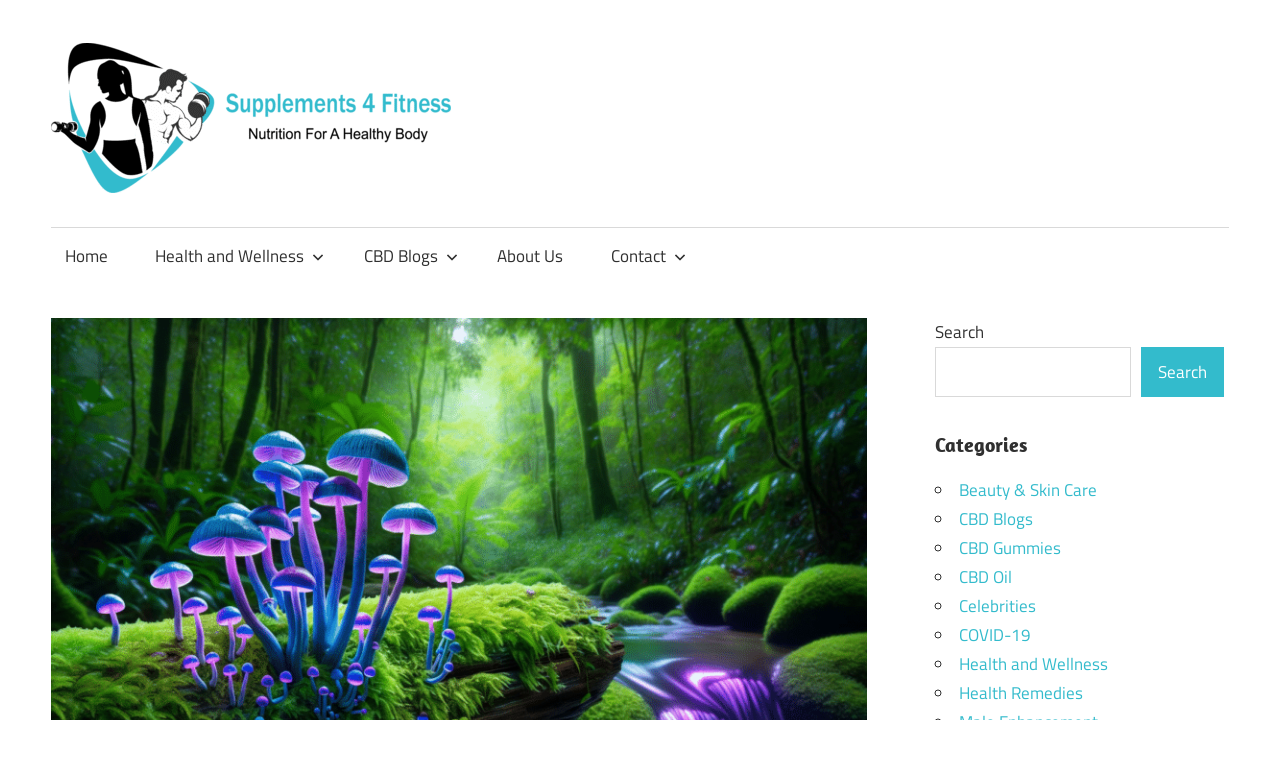

--- FILE ---
content_type: text/html; charset=UTF-8
request_url: https://supplements4fitness.com/exploring-the-promise-of-psilocybin-therapy-in-canada/
body_size: 28020
content:
<!DOCTYPE html>
<html lang="en-US">

<head><meta charset="UTF-8"><script>if(navigator.userAgent.match(/MSIE|Internet Explorer/i)||navigator.userAgent.match(/Trident\/7\..*?rv:11/i)){var href=document.location.href;if(!href.match(/[?&]nowprocket/)){if(href.indexOf("?")==-1){if(href.indexOf("#")==-1){document.location.href=href+"?nowprocket=1"}else{document.location.href=href.replace("#","?nowprocket=1#")}}else{if(href.indexOf("#")==-1){document.location.href=href+"&nowprocket=1"}else{document.location.href=href.replace("#","&nowprocket=1#")}}}}</script><script>(()=>{class RocketLazyLoadScripts{constructor(){this.v="2.0.3",this.userEvents=["keydown","keyup","mousedown","mouseup","mousemove","mouseover","mouseenter","mouseout","mouseleave","touchmove","touchstart","touchend","touchcancel","wheel","click","dblclick","input","visibilitychange"],this.attributeEvents=["onblur","onclick","oncontextmenu","ondblclick","onfocus","onmousedown","onmouseenter","onmouseleave","onmousemove","onmouseout","onmouseover","onmouseup","onmousewheel","onscroll","onsubmit"]}async t(){this.i(),this.o(),/iP(ad|hone)/.test(navigator.userAgent)&&this.h(),this.u(),this.l(this),this.m(),this.k(this),this.p(this),this._(),await Promise.all([this.R(),this.L()]),this.lastBreath=Date.now(),this.S(this),this.P(),this.D(),this.O(),this.M(),await this.C(this.delayedScripts.normal),await this.C(this.delayedScripts.defer),await this.C(this.delayedScripts.async),this.F("domReady"),await this.T(),await this.j(),await this.I(),this.F("windowLoad"),await this.A(),window.dispatchEvent(new Event("rocket-allScriptsLoaded")),this.everythingLoaded=!0,this.lastTouchEnd&&await new Promise((t=>setTimeout(t,500-Date.now()+this.lastTouchEnd))),this.H(),this.F("all"),this.U(),this.W()}i(){this.CSPIssue=sessionStorage.getItem("rocketCSPIssue"),document.addEventListener("securitypolicyviolation",(t=>{this.CSPIssue||"script-src-elem"!==t.violatedDirective||"data"!==t.blockedURI||(this.CSPIssue=!0,sessionStorage.setItem("rocketCSPIssue",!0))}),{isRocket:!0})}o(){window.addEventListener("pageshow",(t=>{this.persisted=t.persisted,this.realWindowLoadedFired=!0}),{isRocket:!0}),window.addEventListener("pagehide",(()=>{this.onFirstUserAction=null}),{isRocket:!0})}h(){let t;function e(e){t=e}window.addEventListener("touchstart",e,{isRocket:!0}),window.addEventListener("touchend",(function i(o){Math.abs(o.changedTouches[0].pageX-t.changedTouches[0].pageX)<10&&Math.abs(o.changedTouches[0].pageY-t.changedTouches[0].pageY)<10&&o.timeStamp-t.timeStamp<200&&(o.target.dispatchEvent(new PointerEvent("click",{target:o.target,bubbles:!0,cancelable:!0,detail:1})),event.preventDefault(),window.removeEventListener("touchstart",e,{isRocket:!0}),window.removeEventListener("touchend",i,{isRocket:!0}))}),{isRocket:!0})}q(t){this.userActionTriggered||("mousemove"!==t.type||this.firstMousemoveIgnored?"keyup"===t.type||"mouseover"===t.type||"mouseout"===t.type||(this.userActionTriggered=!0,this.onFirstUserAction&&this.onFirstUserAction()):this.firstMousemoveIgnored=!0),"click"===t.type&&t.preventDefault(),this.savedUserEvents.length>0&&(t.stopPropagation(),t.stopImmediatePropagation()),"touchstart"===this.lastEvent&&"touchend"===t.type&&(this.lastTouchEnd=Date.now()),"click"===t.type&&(this.lastTouchEnd=0),this.lastEvent=t.type,this.savedUserEvents.push(t)}u(){this.savedUserEvents=[],this.userEventHandler=this.q.bind(this),this.userEvents.forEach((t=>window.addEventListener(t,this.userEventHandler,{passive:!1,isRocket:!0})))}U(){this.userEvents.forEach((t=>window.removeEventListener(t,this.userEventHandler,{passive:!1,isRocket:!0}))),this.savedUserEvents.forEach((t=>{t.target.dispatchEvent(new window[t.constructor.name](t.type,t))}))}m(){this.eventsMutationObserver=new MutationObserver((t=>{const e="return false";for(const i of t){if("attributes"===i.type){const t=i.target.getAttribute(i.attributeName);t&&t!==e&&(i.target.setAttribute("data-rocket-"+i.attributeName,t),i.target["rocket"+i.attributeName]=new Function("event",t),i.target.setAttribute(i.attributeName,e))}"childList"===i.type&&i.addedNodes.forEach((t=>{if(t.nodeType===Node.ELEMENT_NODE)for(const i of t.attributes)this.attributeEvents.includes(i.name)&&i.value&&""!==i.value&&(t.setAttribute("data-rocket-"+i.name,i.value),t["rocket"+i.name]=new Function("event",i.value),t.setAttribute(i.name,e))}))}})),this.eventsMutationObserver.observe(document,{subtree:!0,childList:!0,attributeFilter:this.attributeEvents})}H(){this.eventsMutationObserver.disconnect(),this.attributeEvents.forEach((t=>{document.querySelectorAll("[data-rocket-"+t+"]").forEach((e=>{e.setAttribute(t,e.getAttribute("data-rocket-"+t)),e.removeAttribute("data-rocket-"+t)}))}))}k(t){Object.defineProperty(HTMLElement.prototype,"onclick",{get(){return this.rocketonclick||null},set(e){this.rocketonclick=e,this.setAttribute(t.everythingLoaded?"onclick":"data-rocket-onclick","this.rocketonclick(event)")}})}S(t){function e(e,i){let o=e[i];e[i]=null,Object.defineProperty(e,i,{get:()=>o,set(s){t.everythingLoaded?o=s:e["rocket"+i]=o=s}})}e(document,"onreadystatechange"),e(window,"onload"),e(window,"onpageshow");try{Object.defineProperty(document,"readyState",{get:()=>t.rocketReadyState,set(e){t.rocketReadyState=e},configurable:!0}),document.readyState="loading"}catch(t){console.log("WPRocket DJE readyState conflict, bypassing")}}l(t){this.originalAddEventListener=EventTarget.prototype.addEventListener,this.originalRemoveEventListener=EventTarget.prototype.removeEventListener,this.savedEventListeners=[],EventTarget.prototype.addEventListener=function(e,i,o){o&&o.isRocket||!t.B(e,this)&&!t.userEvents.includes(e)||t.B(e,this)&&!t.userActionTriggered||e.startsWith("rocket-")||t.everythingLoaded?t.originalAddEventListener.call(this,e,i,o):t.savedEventListeners.push({target:this,remove:!1,type:e,func:i,options:o})},EventTarget.prototype.removeEventListener=function(e,i,o){o&&o.isRocket||!t.B(e,this)&&!t.userEvents.includes(e)||t.B(e,this)&&!t.userActionTriggered||e.startsWith("rocket-")||t.everythingLoaded?t.originalRemoveEventListener.call(this,e,i,o):t.savedEventListeners.push({target:this,remove:!0,type:e,func:i,options:o})}}F(t){"all"===t&&(EventTarget.prototype.addEventListener=this.originalAddEventListener,EventTarget.prototype.removeEventListener=this.originalRemoveEventListener),this.savedEventListeners=this.savedEventListeners.filter((e=>{let i=e.type,o=e.target||window;return"domReady"===t&&"DOMContentLoaded"!==i&&"readystatechange"!==i||("windowLoad"===t&&"load"!==i&&"readystatechange"!==i&&"pageshow"!==i||(this.B(i,o)&&(i="rocket-"+i),e.remove?o.removeEventListener(i,e.func,e.options):o.addEventListener(i,e.func,e.options),!1))}))}p(t){let e;function i(e){return t.everythingLoaded?e:e.split(" ").map((t=>"load"===t||t.startsWith("load.")?"rocket-jquery-load":t)).join(" ")}function o(o){function s(e){const s=o.fn[e];o.fn[e]=o.fn.init.prototype[e]=function(){return this[0]===window&&t.userActionTriggered&&("string"==typeof arguments[0]||arguments[0]instanceof String?arguments[0]=i(arguments[0]):"object"==typeof arguments[0]&&Object.keys(arguments[0]).forEach((t=>{const e=arguments[0][t];delete arguments[0][t],arguments[0][i(t)]=e}))),s.apply(this,arguments),this}}if(o&&o.fn&&!t.allJQueries.includes(o)){const e={DOMContentLoaded:[],"rocket-DOMContentLoaded":[]};for(const t in e)document.addEventListener(t,(()=>{e[t].forEach((t=>t()))}),{isRocket:!0});o.fn.ready=o.fn.init.prototype.ready=function(i){function s(){parseInt(o.fn.jquery)>2?setTimeout((()=>i.bind(document)(o))):i.bind(document)(o)}return t.realDomReadyFired?!t.userActionTriggered||t.fauxDomReadyFired?s():e["rocket-DOMContentLoaded"].push(s):e.DOMContentLoaded.push(s),o([])},s("on"),s("one"),s("off"),t.allJQueries.push(o)}e=o}t.allJQueries=[],o(window.jQuery),Object.defineProperty(window,"jQuery",{get:()=>e,set(t){o(t)}})}P(){const t=new Map;document.write=document.writeln=function(e){const i=document.currentScript,o=document.createRange(),s=i.parentElement;let n=t.get(i);void 0===n&&(n=i.nextSibling,t.set(i,n));const c=document.createDocumentFragment();o.setStart(c,0),c.appendChild(o.createContextualFragment(e)),s.insertBefore(c,n)}}async R(){return new Promise((t=>{this.userActionTriggered?t():this.onFirstUserAction=t}))}async L(){return new Promise((t=>{document.addEventListener("DOMContentLoaded",(()=>{this.realDomReadyFired=!0,t()}),{isRocket:!0})}))}async I(){return this.realWindowLoadedFired?Promise.resolve():new Promise((t=>{window.addEventListener("load",t,{isRocket:!0})}))}M(){this.pendingScripts=[];this.scriptsMutationObserver=new MutationObserver((t=>{for(const e of t)e.addedNodes.forEach((t=>{"SCRIPT"!==t.tagName||t.noModule||t.isWPRocket||this.pendingScripts.push({script:t,promise:new Promise((e=>{const i=()=>{const i=this.pendingScripts.findIndex((e=>e.script===t));i>=0&&this.pendingScripts.splice(i,1),e()};t.addEventListener("load",i,{isRocket:!0}),t.addEventListener("error",i,{isRocket:!0}),setTimeout(i,1e3)}))})}))})),this.scriptsMutationObserver.observe(document,{childList:!0,subtree:!0})}async j(){await this.J(),this.pendingScripts.length?(await this.pendingScripts[0].promise,await this.j()):this.scriptsMutationObserver.disconnect()}D(){this.delayedScripts={normal:[],async:[],defer:[]},document.querySelectorAll("script[type$=rocketlazyloadscript]").forEach((t=>{t.hasAttribute("data-rocket-src")?t.hasAttribute("async")&&!1!==t.async?this.delayedScripts.async.push(t):t.hasAttribute("defer")&&!1!==t.defer||"module"===t.getAttribute("data-rocket-type")?this.delayedScripts.defer.push(t):this.delayedScripts.normal.push(t):this.delayedScripts.normal.push(t)}))}async _(){await this.L();let t=[];document.querySelectorAll("script[type$=rocketlazyloadscript][data-rocket-src]").forEach((e=>{let i=e.getAttribute("data-rocket-src");if(i&&!i.startsWith("data:")){i.startsWith("//")&&(i=location.protocol+i);try{const o=new URL(i).origin;o!==location.origin&&t.push({src:o,crossOrigin:e.crossOrigin||"module"===e.getAttribute("data-rocket-type")})}catch(t){}}})),t=[...new Map(t.map((t=>[JSON.stringify(t),t]))).values()],this.N(t,"preconnect")}async $(t){if(await this.G(),!0!==t.noModule||!("noModule"in HTMLScriptElement.prototype))return new Promise((e=>{let i;function o(){(i||t).setAttribute("data-rocket-status","executed"),e()}try{if(navigator.userAgent.includes("Firefox/")||""===navigator.vendor||this.CSPIssue)i=document.createElement("script"),[...t.attributes].forEach((t=>{let e=t.nodeName;"type"!==e&&("data-rocket-type"===e&&(e="type"),"data-rocket-src"===e&&(e="src"),i.setAttribute(e,t.nodeValue))})),t.text&&(i.text=t.text),t.nonce&&(i.nonce=t.nonce),i.hasAttribute("src")?(i.addEventListener("load",o,{isRocket:!0}),i.addEventListener("error",(()=>{i.setAttribute("data-rocket-status","failed-network"),e()}),{isRocket:!0}),setTimeout((()=>{i.isConnected||e()}),1)):(i.text=t.text,o()),i.isWPRocket=!0,t.parentNode.replaceChild(i,t);else{const i=t.getAttribute("data-rocket-type"),s=t.getAttribute("data-rocket-src");i?(t.type=i,t.removeAttribute("data-rocket-type")):t.removeAttribute("type"),t.addEventListener("load",o,{isRocket:!0}),t.addEventListener("error",(i=>{this.CSPIssue&&i.target.src.startsWith("data:")?(console.log("WPRocket: CSP fallback activated"),t.removeAttribute("src"),this.$(t).then(e)):(t.setAttribute("data-rocket-status","failed-network"),e())}),{isRocket:!0}),s?(t.fetchPriority="high",t.removeAttribute("data-rocket-src"),t.src=s):t.src="data:text/javascript;base64,"+window.btoa(unescape(encodeURIComponent(t.text)))}}catch(i){t.setAttribute("data-rocket-status","failed-transform"),e()}}));t.setAttribute("data-rocket-status","skipped")}async C(t){const e=t.shift();return e?(e.isConnected&&await this.$(e),this.C(t)):Promise.resolve()}O(){this.N([...this.delayedScripts.normal,...this.delayedScripts.defer,...this.delayedScripts.async],"preload")}N(t,e){this.trash=this.trash||[];let i=!0;var o=document.createDocumentFragment();t.forEach((t=>{const s=t.getAttribute&&t.getAttribute("data-rocket-src")||t.src;if(s&&!s.startsWith("data:")){const n=document.createElement("link");n.href=s,n.rel=e,"preconnect"!==e&&(n.as="script",n.fetchPriority=i?"high":"low"),t.getAttribute&&"module"===t.getAttribute("data-rocket-type")&&(n.crossOrigin=!0),t.crossOrigin&&(n.crossOrigin=t.crossOrigin),t.integrity&&(n.integrity=t.integrity),t.nonce&&(n.nonce=t.nonce),o.appendChild(n),this.trash.push(n),i=!1}})),document.head.appendChild(o)}W(){this.trash.forEach((t=>t.remove()))}async T(){try{document.readyState="interactive"}catch(t){}this.fauxDomReadyFired=!0;try{await this.G(),document.dispatchEvent(new Event("rocket-readystatechange")),await this.G(),document.rocketonreadystatechange&&document.rocketonreadystatechange(),await this.G(),document.dispatchEvent(new Event("rocket-DOMContentLoaded")),await this.G(),window.dispatchEvent(new Event("rocket-DOMContentLoaded"))}catch(t){console.error(t)}}async A(){try{document.readyState="complete"}catch(t){}try{await this.G(),document.dispatchEvent(new Event("rocket-readystatechange")),await this.G(),document.rocketonreadystatechange&&document.rocketonreadystatechange(),await this.G(),window.dispatchEvent(new Event("rocket-load")),await this.G(),window.rocketonload&&window.rocketonload(),await this.G(),this.allJQueries.forEach((t=>t(window).trigger("rocket-jquery-load"))),await this.G();const t=new Event("rocket-pageshow");t.persisted=this.persisted,window.dispatchEvent(t),await this.G(),window.rocketonpageshow&&window.rocketonpageshow({persisted:this.persisted})}catch(t){console.error(t)}}async G(){Date.now()-this.lastBreath>45&&(await this.J(),this.lastBreath=Date.now())}async J(){return document.hidden?new Promise((t=>setTimeout(t))):new Promise((t=>requestAnimationFrame(t)))}B(t,e){return e===document&&"readystatechange"===t||(e===document&&"DOMContentLoaded"===t||(e===window&&"DOMContentLoaded"===t||(e===window&&"load"===t||e===window&&"pageshow"===t)))}static run(){(new RocketLazyLoadScripts).t()}}RocketLazyLoadScripts.run()})();</script>

<meta name="viewport" content="width=device-width, initial-scale=1">
<link rel="profile" href="http://gmpg.org/xfn/11">
<link rel="pingback" href="https://supplements4fitness.com/xmlrpc.php">

<meta name='robots' content='index, follow, max-image-preview:large, max-snippet:-1, max-video-preview:-1' />

	<!-- This site is optimized with the Yoast SEO plugin v25.6 - https://yoast.com/wordpress/plugins/seo/ -->
	<title>Exploring the Promise of Psilocybin Therapy in Canada: A New Horizon in Mental Health Treatment</title>
<link crossorigin data-rocket-preload as="font" href="https://supplements4fitness.com/wp-content/fonts/titillium-web/NaPecZTIAOhVxoMyOr9n_E7fdMPmDQ.woff2" rel="preload">
<link crossorigin data-rocket-preload as="font" href="https://supplements4fitness.com/wp-content/fonts/amaranth/KtkpALODe433f0j1zMF-OMWl42E.woff2" rel="preload"><link rel="preload" data-rocket-preload as="image" href="https://supplements4fitness.com/wp-content/uploads/2023/11/Psilocybin-Therapy-850x550.png" fetchpriority="high">
	<meta name="description" content="Unlocking the Mind&#039;s Potential: Unveiling the Promising Role of Psilocybin Therapy in Canada&#039;s Mental Health Arena #PsilocybinTherapy #MentalHealth #Canada" />
	<link rel="canonical" href="https://supplements4fitness.com/exploring-the-promise-of-psilocybin-therapy-in-canada/" />
	<meta property="og:locale" content="en_US" />
	<meta property="og:type" content="article" />
	<meta property="og:title" content="Exploring the Promise of Psilocybin Therapy in Canada: A New Horizon in Mental Health Treatment" />
	<meta property="og:description" content="Unlocking the Mind&#039;s Potential: Unveiling the Promising Role of Psilocybin Therapy in Canada&#039;s Mental Health Arena #PsilocybinTherapy #MentalHealth #Canada" />
	<meta property="og:url" content="https://supplements4fitness.com/exploring-the-promise-of-psilocybin-therapy-in-canada/" />
	<meta property="og:site_name" content="Supplements 4 Fitness" />
	<meta property="article:publisher" content="https://www.facebook.com/supplement4fitness/" />
	<meta property="article:author" content="https://www.facebook.com/supplement4fitness/" />
	<meta property="article:published_time" content="2023-11-29T10:35:23+00:00" />
	<meta property="article:modified_time" content="2023-11-29T13:03:36+00:00" />
	<meta property="og:image" content="https://supplements4fitness.com/wp-content/uploads/2023/11/Psilocybin-Therapy-1024x585.png" />
	<meta property="og:image:width" content="1024" />
	<meta property="og:image:height" content="585" />
	<meta property="og:image:type" content="image/png" />
	<meta name="author" content="Supplements 4 Fitness" />
	<meta name="twitter:card" content="summary_large_image" />
	<meta name="twitter:creator" content="@supps4fitness" />
	<meta name="twitter:site" content="@supps4fitness" />
	<meta name="twitter:label1" content="Written by" />
	<meta name="twitter:data1" content="Supplements 4 Fitness" />
	<meta name="twitter:label2" content="Est. reading time" />
	<meta name="twitter:data2" content="7 minutes" />
	<script type="application/ld+json" class="yoast-schema-graph">{"@context":"https://schema.org","@graph":[{"@type":["Article","BlogPosting"],"@id":"https://supplements4fitness.com/exploring-the-promise-of-psilocybin-therapy-in-canada/#article","isPartOf":{"@id":"https://supplements4fitness.com/exploring-the-promise-of-psilocybin-therapy-in-canada/"},"author":{"name":"Supplements 4 Fitness","@id":"https://supplements4fitness.com/#/schema/person/38086ffef2b88ef01c0c88eb5aceb03f"},"headline":"Exploring the Promise of Psilocybin Therapy in Canada: A New Horizon in Mental Health Treatment","datePublished":"2023-11-29T10:35:23+00:00","dateModified":"2023-11-29T13:03:36+00:00","mainEntityOfPage":{"@id":"https://supplements4fitness.com/exploring-the-promise-of-psilocybin-therapy-in-canada/"},"wordCount":1340,"commentCount":0,"publisher":{"@id":"https://supplements4fitness.com/#/schema/person/38086ffef2b88ef01c0c88eb5aceb03f"},"image":{"@id":"https://supplements4fitness.com/exploring-the-promise-of-psilocybin-therapy-in-canada/#primaryimage"},"thumbnailUrl":"https://supplements4fitness.com/wp-content/uploads/2023/11/Psilocybin-Therapy.png","articleSection":["Health and Wellness"],"inLanguage":"en-US","potentialAction":[{"@type":"CommentAction","name":"Comment","target":["https://supplements4fitness.com/exploring-the-promise-of-psilocybin-therapy-in-canada/#respond"]}]},{"@type":"WebPage","@id":"https://supplements4fitness.com/exploring-the-promise-of-psilocybin-therapy-in-canada/","url":"https://supplements4fitness.com/exploring-the-promise-of-psilocybin-therapy-in-canada/","name":"Exploring the Promise of Psilocybin Therapy in Canada: A New Horizon in Mental Health Treatment","isPartOf":{"@id":"https://supplements4fitness.com/#website"},"primaryImageOfPage":{"@id":"https://supplements4fitness.com/exploring-the-promise-of-psilocybin-therapy-in-canada/#primaryimage"},"image":{"@id":"https://supplements4fitness.com/exploring-the-promise-of-psilocybin-therapy-in-canada/#primaryimage"},"thumbnailUrl":"https://supplements4fitness.com/wp-content/uploads/2023/11/Psilocybin-Therapy.png","datePublished":"2023-11-29T10:35:23+00:00","dateModified":"2023-11-29T13:03:36+00:00","description":"Unlocking the Mind's Potential: Unveiling the Promising Role of Psilocybin Therapy in Canada's Mental Health Arena #PsilocybinTherapy #MentalHealth #Canada","breadcrumb":{"@id":"https://supplements4fitness.com/exploring-the-promise-of-psilocybin-therapy-in-canada/#breadcrumb"},"inLanguage":"en-US","potentialAction":[{"@type":"ReadAction","target":["https://supplements4fitness.com/exploring-the-promise-of-psilocybin-therapy-in-canada/"]}]},{"@type":"ImageObject","inLanguage":"en-US","@id":"https://supplements4fitness.com/exploring-the-promise-of-psilocybin-therapy-in-canada/#primaryimage","url":"https://supplements4fitness.com/wp-content/uploads/2023/11/Psilocybin-Therapy.png","contentUrl":"https://supplements4fitness.com/wp-content/uploads/2023/11/Psilocybin-Therapy.png","width":1792,"height":1024,"caption":"Psilocybin mushrooms in a natural setting"},{"@type":"BreadcrumbList","@id":"https://supplements4fitness.com/exploring-the-promise-of-psilocybin-therapy-in-canada/#breadcrumb","itemListElement":[{"@type":"ListItem","position":1,"name":"Home","item":"https://supplements4fitness.com/"},{"@type":"ListItem","position":2,"name":"Exploring the Promise of Psilocybin Therapy in Canada: A New Horizon in Mental Health Treatment"}]},{"@type":"WebSite","@id":"https://supplements4fitness.com/#website","url":"https://supplements4fitness.com/","name":"Supplements 4 Fitness","description":"Nutrition For a Healthy Body","publisher":{"@id":"https://supplements4fitness.com/#/schema/person/38086ffef2b88ef01c0c88eb5aceb03f"},"alternateName":"Health And Fitness Blog","potentialAction":[{"@type":"SearchAction","target":{"@type":"EntryPoint","urlTemplate":"https://supplements4fitness.com/?s={search_term_string}"},"query-input":{"@type":"PropertyValueSpecification","valueRequired":true,"valueName":"search_term_string"}}],"inLanguage":"en-US"},{"@type":["Person","Organization"],"@id":"https://supplements4fitness.com/#/schema/person/38086ffef2b88ef01c0c88eb5aceb03f","name":"Supplements 4 Fitness","image":{"@type":"ImageObject","inLanguage":"en-US","@id":"https://supplements4fitness.com/#/schema/person/image/df0344c3dbb5e13c8a13e70a9a481cfd","url":"https://supplements4fitness.com/wp-content/uploads/2023/07/cropped-JPEG.jpg","contentUrl":"https://supplements4fitness.com/wp-content/uploads/2023/07/cropped-JPEG.jpg","width":512,"height":512,"caption":"Supplements 4 Fitness"},"logo":{"@id":"https://supplements4fitness.com/#/schema/person/image/df0344c3dbb5e13c8a13e70a9a481cfd"},"description":"We are a commercial website that offers helpful content to people who want to enhance their health and well-being. Health writers and editors create, pick, and evaluate all of the information on our website. Our goal is to make accurate and understandable health information available to all of our readers. We put a lot of effort into providing consumers with useful health information about dietary supplements and other items so they may effectively and easily manage their health.","sameAs":["http://supplements4fitness.com","https://www.facebook.com/supplement4fitness/","https://x.com/supps4fitness"],"url":"https://supplements4fitness.com/author/awais/"}]}</script>
	<!-- / Yoast SEO plugin. -->


<link rel='dns-prefetch' href='//www.googletagmanager.com' />

<link rel="alternate" type="application/rss+xml" title="Supplements 4 Fitness &raquo; Feed" href="https://supplements4fitness.com/feed/" />
<link rel="alternate" type="application/rss+xml" title="Supplements 4 Fitness &raquo; Comments Feed" href="https://supplements4fitness.com/comments/feed/" />
<link rel="alternate" type="application/rss+xml" title="Supplements 4 Fitness &raquo; Exploring the Promise of Psilocybin Therapy in Canada: A New Horizon in Mental Health Treatment Comments Feed" href="https://supplements4fitness.com/exploring-the-promise-of-psilocybin-therapy-in-canada/feed/" />
<link rel="alternate" title="oEmbed (JSON)" type="application/json+oembed" href="https://supplements4fitness.com/wp-json/oembed/1.0/embed?url=https%3A%2F%2Fsupplements4fitness.com%2Fexploring-the-promise-of-psilocybin-therapy-in-canada%2F" />
<link rel="alternate" title="oEmbed (XML)" type="text/xml+oembed" href="https://supplements4fitness.com/wp-json/oembed/1.0/embed?url=https%3A%2F%2Fsupplements4fitness.com%2Fexploring-the-promise-of-psilocybin-therapy-in-canada%2F&#038;format=xml" />
<style id='wp-img-auto-sizes-contain-inline-css' type='text/css'>
img:is([sizes=auto i],[sizes^="auto," i]){contain-intrinsic-size:3000px 1500px}
/*# sourceURL=wp-img-auto-sizes-contain-inline-css */
</style>
<link data-minify="1" rel='stylesheet' id='maxwell-theme-fonts-css' href='https://supplements4fitness.com/wp-content/cache/min/1/wp-content/fonts/e5e51bd7c13150aaa82571d6ddd565d7.css?ver=1749896376' type='text/css' media='all' />
<style id='wp-emoji-styles-inline-css' type='text/css'>

	img.wp-smiley, img.emoji {
		display: inline !important;
		border: none !important;
		box-shadow: none !important;
		height: 1em !important;
		width: 1em !important;
		margin: 0 0.07em !important;
		vertical-align: -0.1em !important;
		background: none !important;
		padding: 0 !important;
	}
/*# sourceURL=wp-emoji-styles-inline-css */
</style>
<style id='wp-block-library-inline-css' type='text/css'>
:root{--wp-block-synced-color:#7a00df;--wp-block-synced-color--rgb:122,0,223;--wp-bound-block-color:var(--wp-block-synced-color);--wp-editor-canvas-background:#ddd;--wp-admin-theme-color:#007cba;--wp-admin-theme-color--rgb:0,124,186;--wp-admin-theme-color-darker-10:#006ba1;--wp-admin-theme-color-darker-10--rgb:0,107,160.5;--wp-admin-theme-color-darker-20:#005a87;--wp-admin-theme-color-darker-20--rgb:0,90,135;--wp-admin-border-width-focus:2px}@media (min-resolution:192dpi){:root{--wp-admin-border-width-focus:1.5px}}.wp-element-button{cursor:pointer}:root .has-very-light-gray-background-color{background-color:#eee}:root .has-very-dark-gray-background-color{background-color:#313131}:root .has-very-light-gray-color{color:#eee}:root .has-very-dark-gray-color{color:#313131}:root .has-vivid-green-cyan-to-vivid-cyan-blue-gradient-background{background:linear-gradient(135deg,#00d084,#0693e3)}:root .has-purple-crush-gradient-background{background:linear-gradient(135deg,#34e2e4,#4721fb 50%,#ab1dfe)}:root .has-hazy-dawn-gradient-background{background:linear-gradient(135deg,#faaca8,#dad0ec)}:root .has-subdued-olive-gradient-background{background:linear-gradient(135deg,#fafae1,#67a671)}:root .has-atomic-cream-gradient-background{background:linear-gradient(135deg,#fdd79a,#004a59)}:root .has-nightshade-gradient-background{background:linear-gradient(135deg,#330968,#31cdcf)}:root .has-midnight-gradient-background{background:linear-gradient(135deg,#020381,#2874fc)}:root{--wp--preset--font-size--normal:16px;--wp--preset--font-size--huge:42px}.has-regular-font-size{font-size:1em}.has-larger-font-size{font-size:2.625em}.has-normal-font-size{font-size:var(--wp--preset--font-size--normal)}.has-huge-font-size{font-size:var(--wp--preset--font-size--huge)}.has-text-align-center{text-align:center}.has-text-align-left{text-align:left}.has-text-align-right{text-align:right}.has-fit-text{white-space:nowrap!important}#end-resizable-editor-section{display:none}.aligncenter{clear:both}.items-justified-left{justify-content:flex-start}.items-justified-center{justify-content:center}.items-justified-right{justify-content:flex-end}.items-justified-space-between{justify-content:space-between}.screen-reader-text{border:0;clip-path:inset(50%);height:1px;margin:-1px;overflow:hidden;padding:0;position:absolute;width:1px;word-wrap:normal!important}.screen-reader-text:focus{background-color:#ddd;clip-path:none;color:#444;display:block;font-size:1em;height:auto;left:5px;line-height:normal;padding:15px 23px 14px;text-decoration:none;top:5px;width:auto;z-index:100000}html :where(.has-border-color){border-style:solid}html :where([style*=border-top-color]){border-top-style:solid}html :where([style*=border-right-color]){border-right-style:solid}html :where([style*=border-bottom-color]){border-bottom-style:solid}html :where([style*=border-left-color]){border-left-style:solid}html :where([style*=border-width]){border-style:solid}html :where([style*=border-top-width]){border-top-style:solid}html :where([style*=border-right-width]){border-right-style:solid}html :where([style*=border-bottom-width]){border-bottom-style:solid}html :where([style*=border-left-width]){border-left-style:solid}html :where(img[class*=wp-image-]){height:auto;max-width:100%}:where(figure){margin:0 0 1em}html :where(.is-position-sticky){--wp-admin--admin-bar--position-offset:var(--wp-admin--admin-bar--height,0px)}@media screen and (max-width:600px){html :where(.is-position-sticky){--wp-admin--admin-bar--position-offset:0px}}

/*# sourceURL=wp-block-library-inline-css */
</style><style id='wp-block-categories-inline-css' type='text/css'>
.wp-block-categories{box-sizing:border-box}.wp-block-categories.alignleft{margin-right:2em}.wp-block-categories.alignright{margin-left:2em}.wp-block-categories.wp-block-categories-dropdown.aligncenter{text-align:center}.wp-block-categories .wp-block-categories__label{display:block;width:100%}
/*# sourceURL=https://supplements4fitness.com/wp-includes/blocks/categories/style.min.css */
</style>
<style id='wp-block-search-inline-css' type='text/css'>
.wp-block-search__button{margin-left:10px;word-break:normal}.wp-block-search__button.has-icon{line-height:0}.wp-block-search__button svg{height:1.25em;min-height:24px;min-width:24px;width:1.25em;fill:currentColor;vertical-align:text-bottom}:where(.wp-block-search__button){border:1px solid #ccc;padding:6px 10px}.wp-block-search__inside-wrapper{display:flex;flex:auto;flex-wrap:nowrap;max-width:100%}.wp-block-search__label{width:100%}.wp-block-search.wp-block-search__button-only .wp-block-search__button{box-sizing:border-box;display:flex;flex-shrink:0;justify-content:center;margin-left:0;max-width:100%}.wp-block-search.wp-block-search__button-only .wp-block-search__inside-wrapper{min-width:0!important;transition-property:width}.wp-block-search.wp-block-search__button-only .wp-block-search__input{flex-basis:100%;transition-duration:.3s}.wp-block-search.wp-block-search__button-only.wp-block-search__searchfield-hidden,.wp-block-search.wp-block-search__button-only.wp-block-search__searchfield-hidden .wp-block-search__inside-wrapper{overflow:hidden}.wp-block-search.wp-block-search__button-only.wp-block-search__searchfield-hidden .wp-block-search__input{border-left-width:0!important;border-right-width:0!important;flex-basis:0;flex-grow:0;margin:0;min-width:0!important;padding-left:0!important;padding-right:0!important;width:0!important}:where(.wp-block-search__input){appearance:none;border:1px solid #949494;flex-grow:1;font-family:inherit;font-size:inherit;font-style:inherit;font-weight:inherit;letter-spacing:inherit;line-height:inherit;margin-left:0;margin-right:0;min-width:3rem;padding:8px;text-decoration:unset!important;text-transform:inherit}:where(.wp-block-search__button-inside .wp-block-search__inside-wrapper){background-color:#fff;border:1px solid #949494;box-sizing:border-box;padding:4px}:where(.wp-block-search__button-inside .wp-block-search__inside-wrapper) .wp-block-search__input{border:none;border-radius:0;padding:0 4px}:where(.wp-block-search__button-inside .wp-block-search__inside-wrapper) .wp-block-search__input:focus{outline:none}:where(.wp-block-search__button-inside .wp-block-search__inside-wrapper) :where(.wp-block-search__button){padding:4px 8px}.wp-block-search.aligncenter .wp-block-search__inside-wrapper{margin:auto}.wp-block[data-align=right] .wp-block-search.wp-block-search__button-only .wp-block-search__inside-wrapper{float:right}
/*# sourceURL=https://supplements4fitness.com/wp-includes/blocks/search/style.min.css */
</style>
<style id='wp-block-paragraph-inline-css' type='text/css'>
.is-small-text{font-size:.875em}.is-regular-text{font-size:1em}.is-large-text{font-size:2.25em}.is-larger-text{font-size:3em}.has-drop-cap:not(:focus):first-letter{float:left;font-size:8.4em;font-style:normal;font-weight:100;line-height:.68;margin:.05em .1em 0 0;text-transform:uppercase}body.rtl .has-drop-cap:not(:focus):first-letter{float:none;margin-left:.1em}p.has-drop-cap.has-background{overflow:hidden}:root :where(p.has-background){padding:1.25em 2.375em}:where(p.has-text-color:not(.has-link-color)) a{color:inherit}p.has-text-align-left[style*="writing-mode:vertical-lr"],p.has-text-align-right[style*="writing-mode:vertical-rl"]{rotate:180deg}
/*# sourceURL=https://supplements4fitness.com/wp-includes/blocks/paragraph/style.min.css */
</style>
<style id='global-styles-inline-css' type='text/css'>
:root{--wp--preset--aspect-ratio--square: 1;--wp--preset--aspect-ratio--4-3: 4/3;--wp--preset--aspect-ratio--3-4: 3/4;--wp--preset--aspect-ratio--3-2: 3/2;--wp--preset--aspect-ratio--2-3: 2/3;--wp--preset--aspect-ratio--16-9: 16/9;--wp--preset--aspect-ratio--9-16: 9/16;--wp--preset--color--black: #000000;--wp--preset--color--cyan-bluish-gray: #abb8c3;--wp--preset--color--white: #ffffff;--wp--preset--color--pale-pink: #f78da7;--wp--preset--color--vivid-red: #cf2e2e;--wp--preset--color--luminous-vivid-orange: #ff6900;--wp--preset--color--luminous-vivid-amber: #fcb900;--wp--preset--color--light-green-cyan: #7bdcb5;--wp--preset--color--vivid-green-cyan: #00d084;--wp--preset--color--pale-cyan-blue: #8ed1fc;--wp--preset--color--vivid-cyan-blue: #0693e3;--wp--preset--color--vivid-purple: #9b51e0;--wp--preset--color--primary: #33bbcc;--wp--preset--color--secondary: #008899;--wp--preset--color--tertiary: #005566;--wp--preset--color--accent: #cc3833;--wp--preset--color--highlight: #009912;--wp--preset--color--light-gray: #f0f0f0;--wp--preset--color--gray: #999999;--wp--preset--color--dark-gray: #303030;--wp--preset--gradient--vivid-cyan-blue-to-vivid-purple: linear-gradient(135deg,rgb(6,147,227) 0%,rgb(155,81,224) 100%);--wp--preset--gradient--light-green-cyan-to-vivid-green-cyan: linear-gradient(135deg,rgb(122,220,180) 0%,rgb(0,208,130) 100%);--wp--preset--gradient--luminous-vivid-amber-to-luminous-vivid-orange: linear-gradient(135deg,rgb(252,185,0) 0%,rgb(255,105,0) 100%);--wp--preset--gradient--luminous-vivid-orange-to-vivid-red: linear-gradient(135deg,rgb(255,105,0) 0%,rgb(207,46,46) 100%);--wp--preset--gradient--very-light-gray-to-cyan-bluish-gray: linear-gradient(135deg,rgb(238,238,238) 0%,rgb(169,184,195) 100%);--wp--preset--gradient--cool-to-warm-spectrum: linear-gradient(135deg,rgb(74,234,220) 0%,rgb(151,120,209) 20%,rgb(207,42,186) 40%,rgb(238,44,130) 60%,rgb(251,105,98) 80%,rgb(254,248,76) 100%);--wp--preset--gradient--blush-light-purple: linear-gradient(135deg,rgb(255,206,236) 0%,rgb(152,150,240) 100%);--wp--preset--gradient--blush-bordeaux: linear-gradient(135deg,rgb(254,205,165) 0%,rgb(254,45,45) 50%,rgb(107,0,62) 100%);--wp--preset--gradient--luminous-dusk: linear-gradient(135deg,rgb(255,203,112) 0%,rgb(199,81,192) 50%,rgb(65,88,208) 100%);--wp--preset--gradient--pale-ocean: linear-gradient(135deg,rgb(255,245,203) 0%,rgb(182,227,212) 50%,rgb(51,167,181) 100%);--wp--preset--gradient--electric-grass: linear-gradient(135deg,rgb(202,248,128) 0%,rgb(113,206,126) 100%);--wp--preset--gradient--midnight: linear-gradient(135deg,rgb(2,3,129) 0%,rgb(40,116,252) 100%);--wp--preset--font-size--small: 13px;--wp--preset--font-size--medium: 20px;--wp--preset--font-size--large: 36px;--wp--preset--font-size--x-large: 42px;--wp--preset--spacing--20: 0.44rem;--wp--preset--spacing--30: 0.67rem;--wp--preset--spacing--40: 1rem;--wp--preset--spacing--50: 1.5rem;--wp--preset--spacing--60: 2.25rem;--wp--preset--spacing--70: 3.38rem;--wp--preset--spacing--80: 5.06rem;--wp--preset--shadow--natural: 6px 6px 9px rgba(0, 0, 0, 0.2);--wp--preset--shadow--deep: 12px 12px 50px rgba(0, 0, 0, 0.4);--wp--preset--shadow--sharp: 6px 6px 0px rgba(0, 0, 0, 0.2);--wp--preset--shadow--outlined: 6px 6px 0px -3px rgb(255, 255, 255), 6px 6px rgb(0, 0, 0);--wp--preset--shadow--crisp: 6px 6px 0px rgb(0, 0, 0);}:where(.is-layout-flex){gap: 0.5em;}:where(.is-layout-grid){gap: 0.5em;}body .is-layout-flex{display: flex;}.is-layout-flex{flex-wrap: wrap;align-items: center;}.is-layout-flex > :is(*, div){margin: 0;}body .is-layout-grid{display: grid;}.is-layout-grid > :is(*, div){margin: 0;}:where(.wp-block-columns.is-layout-flex){gap: 2em;}:where(.wp-block-columns.is-layout-grid){gap: 2em;}:where(.wp-block-post-template.is-layout-flex){gap: 1.25em;}:where(.wp-block-post-template.is-layout-grid){gap: 1.25em;}.has-black-color{color: var(--wp--preset--color--black) !important;}.has-cyan-bluish-gray-color{color: var(--wp--preset--color--cyan-bluish-gray) !important;}.has-white-color{color: var(--wp--preset--color--white) !important;}.has-pale-pink-color{color: var(--wp--preset--color--pale-pink) !important;}.has-vivid-red-color{color: var(--wp--preset--color--vivid-red) !important;}.has-luminous-vivid-orange-color{color: var(--wp--preset--color--luminous-vivid-orange) !important;}.has-luminous-vivid-amber-color{color: var(--wp--preset--color--luminous-vivid-amber) !important;}.has-light-green-cyan-color{color: var(--wp--preset--color--light-green-cyan) !important;}.has-vivid-green-cyan-color{color: var(--wp--preset--color--vivid-green-cyan) !important;}.has-pale-cyan-blue-color{color: var(--wp--preset--color--pale-cyan-blue) !important;}.has-vivid-cyan-blue-color{color: var(--wp--preset--color--vivid-cyan-blue) !important;}.has-vivid-purple-color{color: var(--wp--preset--color--vivid-purple) !important;}.has-black-background-color{background-color: var(--wp--preset--color--black) !important;}.has-cyan-bluish-gray-background-color{background-color: var(--wp--preset--color--cyan-bluish-gray) !important;}.has-white-background-color{background-color: var(--wp--preset--color--white) !important;}.has-pale-pink-background-color{background-color: var(--wp--preset--color--pale-pink) !important;}.has-vivid-red-background-color{background-color: var(--wp--preset--color--vivid-red) !important;}.has-luminous-vivid-orange-background-color{background-color: var(--wp--preset--color--luminous-vivid-orange) !important;}.has-luminous-vivid-amber-background-color{background-color: var(--wp--preset--color--luminous-vivid-amber) !important;}.has-light-green-cyan-background-color{background-color: var(--wp--preset--color--light-green-cyan) !important;}.has-vivid-green-cyan-background-color{background-color: var(--wp--preset--color--vivid-green-cyan) !important;}.has-pale-cyan-blue-background-color{background-color: var(--wp--preset--color--pale-cyan-blue) !important;}.has-vivid-cyan-blue-background-color{background-color: var(--wp--preset--color--vivid-cyan-blue) !important;}.has-vivid-purple-background-color{background-color: var(--wp--preset--color--vivid-purple) !important;}.has-black-border-color{border-color: var(--wp--preset--color--black) !important;}.has-cyan-bluish-gray-border-color{border-color: var(--wp--preset--color--cyan-bluish-gray) !important;}.has-white-border-color{border-color: var(--wp--preset--color--white) !important;}.has-pale-pink-border-color{border-color: var(--wp--preset--color--pale-pink) !important;}.has-vivid-red-border-color{border-color: var(--wp--preset--color--vivid-red) !important;}.has-luminous-vivid-orange-border-color{border-color: var(--wp--preset--color--luminous-vivid-orange) !important;}.has-luminous-vivid-amber-border-color{border-color: var(--wp--preset--color--luminous-vivid-amber) !important;}.has-light-green-cyan-border-color{border-color: var(--wp--preset--color--light-green-cyan) !important;}.has-vivid-green-cyan-border-color{border-color: var(--wp--preset--color--vivid-green-cyan) !important;}.has-pale-cyan-blue-border-color{border-color: var(--wp--preset--color--pale-cyan-blue) !important;}.has-vivid-cyan-blue-border-color{border-color: var(--wp--preset--color--vivid-cyan-blue) !important;}.has-vivid-purple-border-color{border-color: var(--wp--preset--color--vivid-purple) !important;}.has-vivid-cyan-blue-to-vivid-purple-gradient-background{background: var(--wp--preset--gradient--vivid-cyan-blue-to-vivid-purple) !important;}.has-light-green-cyan-to-vivid-green-cyan-gradient-background{background: var(--wp--preset--gradient--light-green-cyan-to-vivid-green-cyan) !important;}.has-luminous-vivid-amber-to-luminous-vivid-orange-gradient-background{background: var(--wp--preset--gradient--luminous-vivid-amber-to-luminous-vivid-orange) !important;}.has-luminous-vivid-orange-to-vivid-red-gradient-background{background: var(--wp--preset--gradient--luminous-vivid-orange-to-vivid-red) !important;}.has-very-light-gray-to-cyan-bluish-gray-gradient-background{background: var(--wp--preset--gradient--very-light-gray-to-cyan-bluish-gray) !important;}.has-cool-to-warm-spectrum-gradient-background{background: var(--wp--preset--gradient--cool-to-warm-spectrum) !important;}.has-blush-light-purple-gradient-background{background: var(--wp--preset--gradient--blush-light-purple) !important;}.has-blush-bordeaux-gradient-background{background: var(--wp--preset--gradient--blush-bordeaux) !important;}.has-luminous-dusk-gradient-background{background: var(--wp--preset--gradient--luminous-dusk) !important;}.has-pale-ocean-gradient-background{background: var(--wp--preset--gradient--pale-ocean) !important;}.has-electric-grass-gradient-background{background: var(--wp--preset--gradient--electric-grass) !important;}.has-midnight-gradient-background{background: var(--wp--preset--gradient--midnight) !important;}.has-small-font-size{font-size: var(--wp--preset--font-size--small) !important;}.has-medium-font-size{font-size: var(--wp--preset--font-size--medium) !important;}.has-large-font-size{font-size: var(--wp--preset--font-size--large) !important;}.has-x-large-font-size{font-size: var(--wp--preset--font-size--x-large) !important;}
/*# sourceURL=global-styles-inline-css */
</style>

<style id='classic-theme-styles-inline-css' type='text/css'>
/*! This file is auto-generated */
.wp-block-button__link{color:#fff;background-color:#32373c;border-radius:9999px;box-shadow:none;text-decoration:none;padding:calc(.667em + 2px) calc(1.333em + 2px);font-size:1.125em}.wp-block-file__button{background:#32373c;color:#fff;text-decoration:none}
/*# sourceURL=/wp-includes/css/classic-themes.min.css */
</style>
<link rel='stylesheet' id='ez-toc-css' href='https://supplements4fitness.com/wp-content/plugins/easy-table-of-contents/assets/css/screen.min.css?ver=2.0.75' type='text/css' media='all' />
<style id='ez-toc-inline-css' type='text/css'>
div#ez-toc-container .ez-toc-title {font-size: 120%;}div#ez-toc-container .ez-toc-title {font-weight: 600;}div#ez-toc-container ul li , div#ez-toc-container ul li a {font-size: 95%;}div#ez-toc-container ul li , div#ez-toc-container ul li a {font-weight: 500;}div#ez-toc-container nav ul ul li {font-size: 90%;}div#ez-toc-container {background: #ffffff;border: 1px solid #ffffff;}div#ez-toc-container p.ez-toc-title , #ez-toc-container .ez_toc_custom_title_icon , #ez-toc-container .ez_toc_custom_toc_icon {color: #13d5ef;}div#ez-toc-container ul.ez-toc-list a {color: #13d5ef;}div#ez-toc-container ul.ez-toc-list a:hover {color: #000000;}div#ez-toc-container ul.ez-toc-list a:visited {color: ##bd0e05;}
.ez-toc-container-direction {direction: ltr;}.ez-toc-counter ul {direction: ltr;counter-reset: item ;}.ez-toc-counter nav ul li a::before {content: counter(item, numeric) '. ';margin-right: .2em; counter-increment: item;flex-grow: 0;flex-shrink: 0;float: left; }.ez-toc-widget-direction {direction: ltr;}.ez-toc-widget-container ul {direction: ltr;counter-reset: item ;}.ez-toc-widget-container nav ul li a::before {content: counter(item, numeric) '. ';margin-right: .2em; counter-increment: item;flex-grow: 0;flex-shrink: 0;float: left; }
/*# sourceURL=ez-toc-inline-css */
</style>
<link data-minify="1" rel='stylesheet' id='maxwell-stylesheet-css' href='https://supplements4fitness.com/wp-content/cache/min/1/wp-content/themes/maxwell/style.css?ver=1749896377' type='text/css' media='all' />
<style id='maxwell-stylesheet-inline-css' type='text/css'>
.site-title, .site-description, .type-post .entry-footer .entry-tags { position: absolute; clip: rect(1px, 1px, 1px, 1px); width: 1px; height: 1px; overflow: hidden; }
/*# sourceURL=maxwell-stylesheet-inline-css */
</style>
<link data-minify="1" rel='stylesheet' id='maxwell-safari-flexbox-fixes-css' href='https://supplements4fitness.com/wp-content/cache/min/1/wp-content/themes/maxwell/assets/css/safari-flexbox-fixes.css?ver=1749896377' type='text/css' media='all' />
<style id='rocket-lazyload-inline-css' type='text/css'>
.rll-youtube-player{position:relative;padding-bottom:56.23%;height:0;overflow:hidden;max-width:100%;}.rll-youtube-player:focus-within{outline: 2px solid currentColor;outline-offset: 5px;}.rll-youtube-player iframe{position:absolute;top:0;left:0;width:100%;height:100%;z-index:100;background:0 0}.rll-youtube-player img{bottom:0;display:block;left:0;margin:auto;max-width:100%;width:100%;position:absolute;right:0;top:0;border:none;height:auto;-webkit-transition:.4s all;-moz-transition:.4s all;transition:.4s all}.rll-youtube-player img:hover{-webkit-filter:brightness(75%)}.rll-youtube-player .play{height:100%;width:100%;left:0;top:0;position:absolute;background:var(--wpr-bg-2e7af99c-3eeb-4cdd-a411-13b9351c2db2) no-repeat center;background-color: transparent !important;cursor:pointer;border:none;}.wp-embed-responsive .wp-has-aspect-ratio .rll-youtube-player{position:absolute;padding-bottom:0;width:100%;height:100%;top:0;bottom:0;left:0;right:0}
/*# sourceURL=rocket-lazyload-inline-css */
</style>
<script type="rocketlazyloadscript" data-rocket-type="text/javascript" data-rocket-src="https://supplements4fitness.com/wp-includes/js/jquery/jquery.min.js?ver=3.7.1" id="jquery-core-js" data-rocket-defer defer></script>
<script type="rocketlazyloadscript" data-rocket-type="text/javascript" data-rocket-src="https://supplements4fitness.com/wp-includes/js/jquery/jquery-migrate.min.js?ver=3.4.1" id="jquery-migrate-js" data-rocket-defer defer></script>
<script type="rocketlazyloadscript" data-rocket-type="text/javascript" data-rocket-src="https://supplements4fitness.com/wp-content/themes/maxwell/assets/js/svgxuse.min.js?ver=1.2.6" id="svgxuse-js" data-rocket-defer defer></script>

<!-- Google tag (gtag.js) snippet added by Site Kit -->
<!-- Google Analytics snippet added by Site Kit -->
<script type="rocketlazyloadscript" data-rocket-type="text/javascript" data-rocket-src="https://www.googletagmanager.com/gtag/js?id=GT-PLVWMFZ" id="google_gtagjs-js" async></script>
<script type="rocketlazyloadscript" data-rocket-type="text/javascript" id="google_gtagjs-js-after">
/* <![CDATA[ */
window.dataLayer = window.dataLayer || [];function gtag(){dataLayer.push(arguments);}
gtag("set","linker",{"domains":["supplements4fitness.com"]});
gtag("js", new Date());
gtag("set", "developer_id.dZTNiMT", true);
gtag("config", "GT-PLVWMFZ", {"googlesitekit_post_categories":"Health and Wellness","googlesitekit_post_date":"20231129"});
//# sourceURL=google_gtagjs-js-after
/* ]]> */
</script>
<link rel="https://api.w.org/" href="https://supplements4fitness.com/wp-json/" /><link rel="alternate" title="JSON" type="application/json" href="https://supplements4fitness.com/wp-json/wp/v2/posts/14423" /><link rel="EditURI" type="application/rsd+xml" title="RSD" href="https://supplements4fitness.com/xmlrpc.php?rsd" />
<meta name="generator" content="WordPress 6.9" />
<link rel='shortlink' href='https://supplements4fitness.com/?p=14423' />
<meta name="generator" content="Site Kit by Google 1.171.0" /><style type="text/css" id="custom-background-css">
body.custom-background { background-color: #ffffff; }
</style>
	<link rel="icon" href="https://supplements4fitness.com/wp-content/uploads/2023/07/cropped-JPEG-32x32.jpg" sizes="32x32" />
<link rel="icon" href="https://supplements4fitness.com/wp-content/uploads/2023/07/cropped-JPEG-192x192.jpg" sizes="192x192" />
<link rel="apple-touch-icon" href="https://supplements4fitness.com/wp-content/uploads/2023/07/cropped-JPEG-180x180.jpg" />
<meta name="msapplication-TileImage" content="https://supplements4fitness.com/wp-content/uploads/2023/07/cropped-JPEG-270x270.jpg" />
<noscript><style id="rocket-lazyload-nojs-css">.rll-youtube-player, [data-lazy-src]{display:none !important;}</style></noscript><link data-minify="1" rel='stylesheet' id='dashicons-css' href='https://supplements4fitness.com/wp-content/cache/min/1/wp-includes/css/dashicons.min.css?ver=1749896378' type='text/css' media='all' />
<link data-minify="1" rel='stylesheet' id='multiple-authors-widget-css-css' href='https://supplements4fitness.com/wp-content/cache/min/1/wp-content/plugins/publishpress-authors/src/assets/css/multiple-authors-widget.css?ver=1749896437' type='text/css' media='all' />
<style id='multiple-authors-widget-css-inline-css' type='text/css'>
:root { --ppa-color-scheme: #655997; --ppa-color-scheme-active: #514779; }
/*# sourceURL=multiple-authors-widget-css-inline-css */
</style>
<link data-minify="1" rel='stylesheet' id='multiple-authors-fontawesome-css' href='https://supplements4fitness.com/wp-content/cache/min/1/ajax/libs/font-awesome/6.7.1/css/all.min.css?ver=1749896437' type='text/css' media='all' />
<style id="wpr-lazyload-bg-container"></style><style id="wpr-lazyload-bg-exclusion"></style>
<noscript>
<style id="wpr-lazyload-bg-nostyle">.rll-youtube-player .play{--wpr-bg-2e7af99c-3eeb-4cdd-a411-13b9351c2db2: url('https://supplements4fitness.com/wp-content/plugins/wp-rocket/assets/img/youtube.png');}</style>
</noscript>
<script type="application/javascript">const rocket_pairs = [{"selector":".rll-youtube-player .play","style":".rll-youtube-player .play{--wpr-bg-2e7af99c-3eeb-4cdd-a411-13b9351c2db2: url('https:\/\/supplements4fitness.com\/wp-content\/plugins\/wp-rocket\/assets\/img\/youtube.png');}","hash":"2e7af99c-3eeb-4cdd-a411-13b9351c2db2","url":"https:\/\/supplements4fitness.com\/wp-content\/plugins\/wp-rocket\/assets\/img\/youtube.png"}]; const rocket_excluded_pairs = [];</script><meta name="generator" content="WP Rocket 3.19.2.1" data-wpr-features="wpr_lazyload_css_bg_img wpr_delay_js wpr_defer_js wpr_minify_js wpr_lazyload_images wpr_lazyload_iframes wpr_auto_preload_fonts wpr_oci wpr_minify_css wpr_cdn wpr_preload_links wpr_host_fonts_locally wpr_desktop" /></head>

<body class="wp-singular post-template-default single single-post postid-14423 single-format-standard custom-background wp-custom-logo wp-embed-responsive wp-theme-maxwell post-layout-two-columns post-layout-columns">

	
	
	<div id="page" class="hfeed site">

		<a class="skip-link screen-reader-text" href="#content">Skip to content</a>

		
		<header id="masthead" class="site-header clearfix" role="banner">

			<div class="header-main container clearfix">

				<div id="logo" class="site-branding clearfix">

					<a href="https://supplements4fitness.com/" class="custom-logo-link" rel="home"><img width="400" height="150" src="https://supplements4fitness.com/wp-content/uploads/2023/07/Logo-.png" class="custom-logo" alt="Supplements 4 Fitness Logo" decoding="async" fetchpriority="high" srcset="https://supplements4fitness.com/wp-content/uploads/2023/07/Logo-.png 400w, https://supplements4fitness.com/wp-content/uploads/2023/07/Logo--300x113.png 300w" sizes="(max-width: 400px) 100vw, 400px" /></a>					
			<p class="site-title"><a href="https://supplements4fitness.com/" rel="home">Supplements 4 Fitness</a></p>

								
			<p class="site-description">Nutrition For a Healthy Body</p>

			
				</div><!-- .site-branding -->

				<div class="header-widgets clearfix">

					
				</div><!-- .header-widgets -->

			</div><!-- .header-main -->

			

	<div id="main-navigation-wrap" class="primary-navigation-wrap">

		
		<button class="primary-menu-toggle menu-toggle" aria-controls="primary-menu" aria-expanded="false" >
			<svg class="icon icon-menu" aria-hidden="true" role="img"> <use xlink:href="https://supplements4fitness.com/wp-content/themes/maxwell/assets/icons/genericons-neue.svg#menu"></use> </svg><svg class="icon icon-close" aria-hidden="true" role="img"> <use xlink:href="https://supplements4fitness.com/wp-content/themes/maxwell/assets/icons/genericons-neue.svg#close"></use> </svg>			<span class="menu-toggle-text">Navigation</span>
		</button>

		<div class="primary-navigation">

			<nav id="site-navigation" class="main-navigation" role="navigation"  aria-label="Primary Menu">

				<ul id="primary-menu" class="menu"><li id="menu-item-11650" class="menu-item menu-item-type-custom menu-item-object-custom menu-item-home menu-item-11650"><a href="https://supplements4fitness.com/">Home</a></li>
<li id="menu-item-8092" class="menu-item menu-item-type-taxonomy menu-item-object-category current-post-ancestor current-menu-parent current-post-parent menu-item-has-children menu-item-8092"><a href="https://supplements4fitness.com/category/health-and-wellness/">Health and Wellness<svg class="icon icon-expand" aria-hidden="true" role="img"> <use xlink:href="https://supplements4fitness.com/wp-content/themes/maxwell/assets/icons/genericons-neue.svg#expand"></use> </svg></a>
<ul class="sub-menu">
	<li id="menu-item-8093" class="menu-item menu-item-type-post_type menu-item-object-post menu-item-8093"><a href="https://supplements4fitness.com/6-exercise-tips-for-your-period/">6 Exercise Tips When You’re on Your Period</a></li>
	<li id="menu-item-8094" class="menu-item menu-item-type-post_type menu-item-object-post menu-item-8094"><a href="https://supplements4fitness.com/understanding-regular-headaches/">Understanding Regular Headaches: A Comprehensive Overview</a></li>
	<li id="menu-item-8095" class="menu-item menu-item-type-post_type menu-item-object-post menu-item-8095"><a href="https://supplements4fitness.com/yoga-can-improve-your-skin-naturally/">Ways Yoga Can Help Improve Your Skin Naturally</a></li>
	<li id="menu-item-8096" class="menu-item menu-item-type-post_type menu-item-object-post menu-item-8096"><a href="https://supplements4fitness.com/what-is-breast-cancer/">What Is Breast Cancer? Symptoms, Causes, Stages &#038; Treatments</a></li>
	<li id="menu-item-8097" class="menu-item menu-item-type-post_type menu-item-object-post menu-item-8097"><a href="https://supplements4fitness.com/tuberculosis-everything-you-need-to-know/">Tuberculosis: Everything You Need To Know</a></li>
	<li id="menu-item-8098" class="menu-item menu-item-type-post_type menu-item-object-post menu-item-8098"><a href="https://supplements4fitness.com/menopause-symptoms-causes-medications/">Menopause: Symptoms, Causes, &#038; Medications!</a></li>
	<li id="menu-item-8099" class="menu-item menu-item-type-post_type menu-item-object-post menu-item-8099"><a href="https://supplements4fitness.com/soy-solutions-for-a-sustainable-development/">Soy Solutions For A Sustainable Development</a></li>
	<li id="menu-item-8103" class="menu-item menu-item-type-post_type menu-item-object-post menu-item-8103"><a href="https://supplements4fitness.com/how-to-lose-excessive-weight-at-home/">How To Lose Excessive Weight At Home?</a></li>
	<li id="menu-item-8100" class="menu-item menu-item-type-post_type menu-item-object-post menu-item-8100"><a href="https://supplements4fitness.com/important-facts-you-should-know-about-hiv/">Important Facts You Should Know About HIV</a></li>
	<li id="menu-item-8101" class="menu-item menu-item-type-post_type menu-item-object-post menu-item-8101"><a href="https://supplements4fitness.com/facts-you-may-not-know-about-erectile-dysfunction/">Facts You May Not Know About Erectile Dysfunction</a></li>
</ul>
</li>
<li id="menu-item-8087" class="menu-item menu-item-type-taxonomy menu-item-object-category menu-item-has-children menu-item-8087"><a href="https://supplements4fitness.com/category/cbd-blogs/">CBD Blogs<svg class="icon icon-expand" aria-hidden="true" role="img"> <use xlink:href="https://supplements4fitness.com/wp-content/themes/maxwell/assets/icons/genericons-neue.svg#expand"></use> </svg></a>
<ul class="sub-menu">
	<li id="menu-item-8102" class="menu-item menu-item-type-post_type menu-item-object-post menu-item-8102"><a href="https://supplements4fitness.com/what-is-cannabis/">What Is Cannabis? Uses, Benefits &#038; Risks</a></li>
	<li id="menu-item-8104" class="menu-item menu-item-type-post_type menu-item-object-post menu-item-8104"><a href="https://supplements4fitness.com/doctors-dont-prescribe-cbd/">Why Don’t Doctors Prescribe CBD? Read The 4 Reasons</a></li>
	<li id="menu-item-8105" class="menu-item menu-item-type-post_type menu-item-object-post menu-item-8105"><a href="https://supplements4fitness.com/can-cannabis-lead-to-ptsd/">Can Cannabis Lead to PTSD? Risks, Benefits &#038; Safer Options</a></li>
	<li id="menu-item-8106" class="menu-item menu-item-type-post_type menu-item-object-post menu-item-8106"><a href="https://supplements4fitness.com/cbd-business-guide/">CBD Business Guide: Marketing For CBD Companies</a></li>
	<li id="menu-item-8091" class="menu-item menu-item-type-post_type menu-item-object-post menu-item-8091"><a href="https://supplements4fitness.com/best-time-to-take-cbd-for-sleep/">What Time of Day Is Best to Take CBD For Sleep?</a></li>
	<li id="menu-item-8108" class="menu-item menu-item-type-post_type menu-item-object-post menu-item-8108"><a href="https://supplements4fitness.com/depression-is-cbd-a-right-cure/">Depression: Causes, Symptoms &#038; Can CBD Be a Natural Cure?</a></li>
	<li id="menu-item-8109" class="menu-item menu-item-type-post_type menu-item-object-post menu-item-8109"><a href="https://supplements4fitness.com/6-proven-health-benefits-of-cbd-oil-that-may-surprise-you/">6 Proven Health Benefits of CBD Oil That May Surprise You</a></li>
</ul>
</li>
<li id="menu-item-16183" class="menu-item menu-item-type-post_type menu-item-object-page menu-item-16183"><a href="https://supplements4fitness.com/about-us/">About Us</a></li>
<li id="menu-item-9222" class="menu-item menu-item-type-post_type menu-item-object-page menu-item-has-children menu-item-9222"><a href="https://supplements4fitness.com/contact/">Contact<svg class="icon icon-expand" aria-hidden="true" role="img"> <use xlink:href="https://supplements4fitness.com/wp-content/themes/maxwell/assets/icons/genericons-neue.svg#expand"></use> </svg></a>
<ul class="sub-menu">
	<li id="menu-item-16181" class="menu-item menu-item-type-post_type menu-item-object-page menu-item-16181"><a href="https://supplements4fitness.com/write-for-us-diet-weight-loss/">Write For Us About Diet &#038; Weight Loss</a></li>
	<li id="menu-item-16182" class="menu-item menu-item-type-post_type menu-item-object-page menu-item-16182"><a href="https://supplements4fitness.com/write-for-us-cbd-cannabis-and-health/">Write for Us: CBD, Cannabis, Weed &#038; Health Guest Posts</a></li>
</ul>
</li>
</ul>			</nav><!-- #site-navigation -->

		</div><!-- .primary-navigation -->

	</div>



		</header><!-- #masthead -->

		
		
		<div id="content" class="site-content container clearfix">

			
	<section id="primary" class="content-single content-area">
		<main id="main" class="site-main" role="main">

		
<article id="post-14423" class="post-14423 post type-post status-publish format-standard has-post-thumbnail hentry category-health-and-wellness">

	<img fetchpriority="high" width="850" height="550" src="https://supplements4fitness.com/wp-content/uploads/2023/11/Psilocybin-Therapy-850x550.png" class="attachment-post-thumbnail size-post-thumbnail wp-post-image" alt="Psilocybin Therapy" decoding="async" />
	<header class="entry-header">

		<div class="entry-meta"><span class="meta-date"><a href="https://supplements4fitness.com/exploring-the-promise-of-psilocybin-therapy-in-canada/" title="2:35 am" rel="bookmark"><time class="entry-date published updated" datetime="2023-11-29T02:35:23-08:00">2023-11-29</time></a></span><span class="meta-category"> <a href="https://supplements4fitness.com/category/health-and-wellness/" rel="category tag">Health and Wellness</a></span></div>
		<h1 class="entry-title">Exploring the Promise of Psilocybin Therapy in Canada: A New Horizon in Mental Health Treatment</h1>
		<div class="posted-by"> <img alt='' src="data:image/svg+xml,%3Csvg%20xmlns='http://www.w3.org/2000/svg'%20viewBox='0%200%2032%2032'%3E%3C/svg%3E" data-lazy-srcset='https://secure.gravatar.com/avatar/3444de02e7971dec6aa4dff195f4f9c22db29505e2be7731f374f97e64d43323?s=64&#038;d=blank&#038;r=g 2x' class='avatar avatar-32 photo' height='32' width='32' decoding='async' data-lazy-src="https://secure.gravatar.com/avatar/3444de02e7971dec6aa4dff195f4f9c22db29505e2be7731f374f97e64d43323?s=32&#038;d=blank&#038;r=g"/><noscript><img alt='' src='https://secure.gravatar.com/avatar/3444de02e7971dec6aa4dff195f4f9c22db29505e2be7731f374f97e64d43323?s=32&#038;d=blank&#038;r=g' srcset='https://secure.gravatar.com/avatar/3444de02e7971dec6aa4dff195f4f9c22db29505e2be7731f374f97e64d43323?s=64&#038;d=blank&#038;r=g 2x' class='avatar avatar-32 photo' height='32' width='32' decoding='async'/></noscript>Posted by <span class="meta-author"> <span class="author vcard"><a class="url fn n" href="https://supplements4fitness.com/author/awais/" title="View all posts by Supplements 4 Fitness" rel="author">Supplements 4 Fitness</a></span></span></div>
	</header><!-- .entry-header -->

	<div class="entry-content clearfix">

		<div id="ez-toc-container" class="ez-toc-v2_0_75 counter-hierarchy ez-toc-counter ez-toc-custom ez-toc-container-direction">
<div class="ez-toc-title-container">
<p class="ez-toc-title" style="cursor:inherit">Contents</p>
<span class="ez-toc-title-toggle"><a href="#" class="ez-toc-pull-right ez-toc-btn ez-toc-btn-xs ez-toc-btn-default ez-toc-toggle" aria-label="Toggle Table of Content"><span class="ez-toc-js-icon-con"><span class=""><span class="eztoc-hide" style="display:none;">Toggle</span><span class="ez-toc-icon-toggle-span"><svg style="fill: #13d5ef;color:#13d5ef" xmlns="http://www.w3.org/2000/svg" class="list-377408" width="20px" height="20px" viewBox="0 0 24 24" fill="none"><path d="M6 6H4v2h2V6zm14 0H8v2h12V6zM4 11h2v2H4v-2zm16 0H8v2h12v-2zM4 16h2v2H4v-2zm16 0H8v2h12v-2z" fill="currentColor"></path></svg><svg style="fill: #13d5ef;color:#13d5ef" class="arrow-unsorted-368013" xmlns="http://www.w3.org/2000/svg" width="10px" height="10px" viewBox="0 0 24 24" version="1.2" baseProfile="tiny"><path d="M18.2 9.3l-6.2-6.3-6.2 6.3c-.2.2-.3.4-.3.7s.1.5.3.7c.2.2.4.3.7.3h11c.3 0 .5-.1.7-.3.2-.2.3-.5.3-.7s-.1-.5-.3-.7zM5.8 14.7l6.2 6.3 6.2-6.3c.2-.2.3-.5.3-.7s-.1-.5-.3-.7c-.2-.2-.4-.3-.7-.3h-11c-.3 0-.5.1-.7.3-.2.2-.3.5-.3.7s.1.5.3.7z"/></svg></span></span></span></a></span></div>
<nav><ul class='ez-toc-list ez-toc-list-level-1 eztoc-toggle-hide-by-default' ><li class='ez-toc-page-1 ez-toc-heading-level-2'><a class="ez-toc-link ez-toc-heading-1" href="#Key_Takeaways" >Key Takeaways</a></li><li class='ez-toc-page-1 ez-toc-heading-level-2'><a class="ez-toc-link ez-toc-heading-2" href="#Unveiling_Psilocybin_Canadas_New_Frontier_in_Mental_Health" >Unveiling Psilocybin: Canada&#8217;s New Frontier in Mental Health</a></li><li class='ez-toc-page-1 ez-toc-heading-level-2'><a class="ez-toc-link ez-toc-heading-3" href="#Crafting_the_Therapeutic_Journey_with_Psilocybin" >Crafting the Therapeutic Journey with Psilocybin</a></li><li class='ez-toc-page-1 ez-toc-heading-level-2'><a class="ez-toc-link ez-toc-heading-4" href="#Safety_and_Contraindications_Ensuring_Responsible_Use" >Safety and Contraindications: Ensuring Responsible Use</a></li><li class='ez-toc-page-1 ez-toc-heading-level-2'><a class="ez-toc-link ez-toc-heading-5" href="#Empirical_Evidence_The_Efficacy_of_Psilocybin_Therapy" >Empirical Evidence: The Efficacy of Psilocybin Therapy</a></li><li class='ez-toc-page-1 ez-toc-heading-level-2'><a class="ez-toc-link ez-toc-heading-6" href="#Accessibility_and_Affordability_Psilocybin_Therapy_in_Practice" >Accessibility and Affordability: Psilocybin Therapy in Practice</a></li><li class='ez-toc-page-1 ez-toc-heading-level-2'><a class="ez-toc-link ez-toc-heading-7" href="#Summary" >Summary</a></li><li class='ez-toc-page-1 ez-toc-heading-level-2'><a class="ez-toc-link ez-toc-heading-8" href="#Frequently_Asked_Questions" >Frequently Asked Questions</a><ul class='ez-toc-list-level-3' ><li class='ez-toc-heading-level-3'><a class="ez-toc-link ez-toc-heading-9" href="#What_is_psilocybin_and_how_is_it_used_in_therapy" >What is psilocybin, and how is it used in therapy?</a></li><li class='ez-toc-page-1 ez-toc-heading-level-3'><a class="ez-toc-link ez-toc-heading-10" href="#What_are_the_potential_benefits_of_psilocybin_therapy" >What are the potential benefits of psilocybin therapy?</a></li><li class='ez-toc-page-1 ez-toc-heading-level-3'><a class="ez-toc-link ez-toc-heading-11" href="#Is_psilocybin_therapy_safe_for_everyone" >Is psilocybin therapy safe for everyone?</a></li><li class='ez-toc-page-1 ez-toc-heading-level-3'><a class="ez-toc-link ez-toc-heading-12" href="#How_accessible_and_affordable_is_psilocybin_therapy_in_Canada" >How accessible and affordable is psilocybin therapy in Canada?</a></li><li class='ez-toc-page-1 ez-toc-heading-level-3'><a class="ez-toc-link ez-toc-heading-13" href="#What_is_the_process_for_a_psilocybin_therapy_session" >What is the process for a psilocybin therapy session?</a></li></ul></li><li class='ez-toc-page-1 ez-toc-heading-level-2'><a class="ez-toc-link ez-toc-heading-14" href="#Author" >Author</a></li></ul></nav></div>
<p>Imagine a world where severe depression and other debilitating mental health conditions could be alleviated through a groundbreaking form of <a href="https://www.mindmend.co" target="_blank" rel="noopener noreferrer">psilocybin therapy in Canada.</a> That world is closer than you think, as Canada is at the forefront of exploring the potential of this revolutionary psychotherapy treatment that combines the psychological benefits of therapy with the pharmacological effects of the psychedelic compound found in “magic mushrooms.”</p>
<h2><span class="ez-toc-section" id="Key_Takeaways"></span>Key Takeaways<span class="ez-toc-section-end"></span></h2>
<ul>
<li><a href="https://www.mindmend.co" target="_blank" rel="noopener noreferrer">Mind Mend</a> products provide a safe and affordable alternative to costly retreats, allowing for psychedelic-assisted therapies to be performed at home with the assistance of a sitter.</li>
<li>Ensuring proper preparation and post-treatment integration is crucial for the effectiveness of the therapy.</li>
<li>Canada is pioneering the use of psilocybin therapy for mental health, with Health Canada permitting its use and public funds allocated to support it.</li>
<li>Safety and contraindications must be taken into account when utilizing psilocybin therapy, as research has shown promise in treating depression, PTSD, and anxiety.</li>
<li>Initiatives such as government grants are being implemented to make this treatment accessible and affordable under professional guidance.</li>
</ul>
<h2><span class="ez-toc-section" id="Unveiling_Psilocybin_Canadas_New_Frontier_in_Mental_Health"></span>Unveiling Psilocybin: Canada&#8217;s New Frontier in Mental Health<span class="ez-toc-section-end"></span></h2>
<p>Health Canada has approved psilocybin-assisted psychotherapy for people facing anxiety at the end of life and is now allowing therapists and vendors who are interested in psychedelic-assisted therapy to use it. Research done by the Canadian Institutes of Health into the benefits of magic mushrooms containing psilocin, a naturally occurring psychedelic compound, goes back as far as the 1950s and 1960s when pioneering psychiatrists started studying these types of drugs, which ultimately led to the current studies being conducted on potential therapeutic uses of psychedelic drugs today. In 2021, approximately 60 Canadians were granted permission to use psychedelics, while 97 received exemptions in 2022, with Quebec even granting public funds so medical institutions could research the advantages associated with using this drug.</p>
<h2><span class="ez-toc-section" id="Crafting_the_Therapeutic_Journey_with_Psilocybin"></span>Crafting the Therapeutic Journey with Psilocybin<span class="ez-toc-section-end"></span></h2>
<figure id="attachment_14425" aria-describedby="caption-attachment-14425" style="width: 1792px" class="wp-caption aligncenter"><img decoding="async" class="size-full wp-image-14425" src="data:image/svg+xml,%3Csvg%20xmlns='http://www.w3.org/2000/svg'%20viewBox='0%200%201792%201024'%3E%3C/svg%3E" alt="Therapeutic Journey with Psilocybin" width="1792" height="1024" data-lazy-srcset="https://supplements4fitness.com/wp-content/uploads/2023/11/Therapeutic-Journey-with-Psilocybin.png 1792w, https://supplements4fitness.com/wp-content/uploads/2023/11/Therapeutic-Journey-with-Psilocybin-300x171.png 300w, https://supplements4fitness.com/wp-content/uploads/2023/11/Therapeutic-Journey-with-Psilocybin-1024x585.png 1024w, https://supplements4fitness.com/wp-content/uploads/2023/11/Therapeutic-Journey-with-Psilocybin-768x439.png 768w, https://supplements4fitness.com/wp-content/uploads/2023/11/Therapeutic-Journey-with-Psilocybin-1536x878.png 1536w" data-lazy-sizes="(max-width: 1792px) 100vw, 1792px" data-lazy-src="https://supplements4fitness.com/wp-content/uploads/2023/11/Therapeutic-Journey-with-Psilocybin.png" /><noscript><img decoding="async" class="size-full wp-image-14425" src="https://supplements4fitness.com/wp-content/uploads/2023/11/Therapeutic-Journey-with-Psilocybin.png" alt="Therapeutic Journey with Psilocybin" width="1792" height="1024" srcset="https://supplements4fitness.com/wp-content/uploads/2023/11/Therapeutic-Journey-with-Psilocybin.png 1792w, https://supplements4fitness.com/wp-content/uploads/2023/11/Therapeutic-Journey-with-Psilocybin-300x171.png 300w, https://supplements4fitness.com/wp-content/uploads/2023/11/Therapeutic-Journey-with-Psilocybin-1024x585.png 1024w, https://supplements4fitness.com/wp-content/uploads/2023/11/Therapeutic-Journey-with-Psilocybin-768x439.png 768w, https://supplements4fitness.com/wp-content/uploads/2023/11/Therapeutic-Journey-with-Psilocybin-1536x878.png 1536w" sizes="(max-width: 1792px) 100vw, 1792px" /></noscript><figcaption id="caption-attachment-14425" class="wp-caption-text">Therapist guiding a therapy session</figcaption></figure>
<p>Psilocybin therapy can be a highly beneficial experience, especially when one has access to an experienced therapist. During these sessions, the patient is provided with a relaxing environment and then administered their dose of psilocybin. The primary role of the trained therapist is to manage participants through this journey while talking about any revelations or changes that arise during it. Helping them transform certain behavioral patterns for greater mental well-being in life outside the session. It’s important for patients going through such treatment to stay positive and mindful by engaging in activities like journaling or meditation which will increase their chances of successful outcomes from the therapeutic use of Psilocybin mushrooms. Integrative work after treatments may include reconnecting with family members if they have previously felt disconnected due to being consumed by detrimental emotional responses.</p>
<h2><span class="ez-toc-section" id="Safety_and_Contraindications_Ensuring_Responsible_Use"></span>Safety and Contraindications: Ensuring Responsible Use<span class="ez-toc-section-end"></span></h2>
<p>Safety is an important factor to consider when looking at psilocybin therapy, as it may not be suitable for individuals with certain mental health issues or on medications. Health Canada has yet to approve any therapeutic product utilizing psilocybin, so those curious about this type of treatment should think about taking part in clinical trials. Mental disorders such as schizophrenia, psychosis, and borderline personality disorder are contraindicated to benefit from these therapies. Research demonstrates that one must take precautionary measures if combining antidepressants &#8211; particularly selective serotonin reuptake inhibitors (SSRIs) &#8211; with psychedelics like the above mentioned substance since there can be negative results from doing so. Thus, asking a professional for advice before mixing them is essential.</p>
<p>In relation, side effects which have been linked with using psilocybin include increased heart rate/blood pressure levels, hallucinations along with other changes in perception, anxiety/panic reactions plus nausea &amp; vomiting which could lead to accidental injury risks occurring.</p>
<h2><span class="ez-toc-section" id="Empirical_Evidence_The_Efficacy_of_Psilocybin_Therapy"></span>Empirical Evidence: The Efficacy of Psilocybin Therapy<span class="ez-toc-section-end"></span></h2>
<p>Numerous studies have highlighted the efficacy of psilocybin therapy in treating mental health issues such as depression, PTSD and anxiety. In research conducted by a group at Johns Hopkins University on treatment-resistant depression, it was found that two treatments with psilocybin assisted psychotherapy could reduce symptoms significantly for one year or more. This showcases its antidepressant effect making this kind of therapy a breakthrough treatment option among those suffering from various conditions including major depressive disorder (MDD).</p>
<figure id="attachment_14426" aria-describedby="caption-attachment-14426" style="width: 1792px" class="wp-caption aligncenter"><img decoding="async" class="size-full wp-image-14426" src="data:image/svg+xml,%3Csvg%20xmlns='http://www.w3.org/2000/svg'%20viewBox='0%200%201792%201024'%3E%3C/svg%3E" alt="The Efficacy of Psilocybin Therapy" width="1792" height="1024" data-lazy-src="https://supplements4fitness.com/wp-content/uploads/2023/11/The-Efficacy-of-Psilocybin-Therapy.png" /><noscript><img decoding="async" class="size-full wp-image-14426" src="https://supplements4fitness.com/wp-content/uploads/2023/11/The-Efficacy-of-Psilocybin-Therapy.png" alt="The Efficacy of Psilocybin Therapy" width="1792" height="1024" /></noscript><figcaption id="caption-attachment-14426" class="wp-caption-text">Research findings on psilocybin therapy</figcaption></figure>
<p>A 2016 study concluded that cancer patients undergoing psilocybin assisted psychotherapy experienced decreases in their levels of both depression and anxiety even a week after ending the course, thus demonstrating its potential to improve people’s mental states after death. Similarly, JAMA. Psychiatry published results showing that 24 individuals under MDD saw marked improvements through the same approach quickly within a short time frame.</p>
<p>Research points out positive impacts if properly used thus suggesting possible applications include tackling serious problems associated with addiction while helping alleviate varied other disorders like compulsive behavior and existential fear without any need to go into the pharmacological therapeutic drugs route necessarily.</p>
<h2><span class="ez-toc-section" id="Accessibility_and_Affordability_Psilocybin_Therapy_in_Practice"></span>Accessibility and Affordability: Psilocybin Therapy in Practice<span class="ez-toc-section-end"></span></h2>
<p>While the potential benefits of psilocybin therapy are becoming increasingly recognized, it&#8217;s important to note that this form of treatment can be quite costly.</p>
<p>The process involves not only the administration of <a href="https://supplements4fitness.com/how-psilocybin-therapy-can-help-with-severe-depression/">psilocybin</a> but also the professional guidance of experienced therapists. These therapists play a crucial role in ensuring a safe and effective treatment journey, and their expertise comes at a price. Therefore, while psilocybin therapy is a promising avenue for mental health treatment, the financial aspect is a significant consideration for many individuals seeking this form of therapy.</p>
<p><a href="https://www.mindmend.co" target="_blank" rel="noopener noreferrer">Mind Mend</a> provides a cost-effective solution to harness the benefits of psilocybin therapy, significantly reducing the initial financial burden. Canadians can purchase Mind Mend&#8217;s products for Psilocybin Therapy at a fraction of the cost of traditional therapy sessions.</p>
<p>However, it is crucial to still have substantial support from a therapist before and after the therapy. One can engage a trusted family member or friend to accompany them throughout this transformative journey, ensuring a safe and supportive environment.</p>
<h2><span class="ez-toc-section" id="Summary"></span>Summary<span class="ez-toc-section-end"></span></h2>
<p>As research and treatment of mental health in Canada moves forward, psilocybin therapy is seen as a possible solution for those living with severe depression or other related issues. This type of therapeutic approach could bring about meaningful transformations in the lives of individuals suffering from these conditions due to its increasing availability and potential healing benefits.</p>
<h2><span class="ez-toc-section" id="Frequently_Asked_Questions"></span>Frequently Asked Questions<span class="ez-toc-section-end"></span></h2>
<h3><span class="ez-toc-section" id="What_is_psilocybin_and_how_is_it_used_in_therapy"></span>What is psilocybin, and how is it used in therapy?<span class="ez-toc-section-end"></span></h3>
<p>Psychedelic psilocybin, found in some types of mushrooms, is employed as part of therapy with mental support by therapists for treating various psychological issues and related illnesses.</p>
<h3><span class="ez-toc-section" id="What_are_the_potential_benefits_of_psilocybin_therapy"></span>What are the potential benefits of psilocybin therapy?<span class="ez-toc-section-end"></span></h3>
<p>Research suggests that psilocybin therapy may be an effective remedy for treating depression, PTSD, obsessive behaviour and feelings of worry regarding life’s meaning. It is thought to trigger spiritual-like events which enhance one’s feeling of connection with life and the planet.</p>
<h3><span class="ez-toc-section" id="Is_psilocybin_therapy_safe_for_everyone"></span>Is psilocybin therapy safe for everyone?<span class="ez-toc-section-end"></span></h3>
<p>Due to the potential dangers of psilocybin therapy for those with certain mental health disorders or using particular medicines, it is not suitable for everyone. Psilocybin, a psychotherapeutic treatment option, requires special consideration when assessing the risks versus benefits in clinical trials in terms of an individual’s health.</p>
<h3><span class="ez-toc-section" id="How_accessible_and_affordable_is_psilocybin_therapy_in_Canada"></span>How accessible and affordable is psilocybin therapy in Canada?<span class="ez-toc-section-end"></span></h3>
<p>The cost of psilocybin therapy treatment varies according to the place it is sought and its protocols, though various efforts are being made to make access easier and more affordable for patients. A cost-effective alternative can be found on <a href="https://www.mindmend.co" target="_blank" rel="noopener noreferrer">Mind Mend</a> where Canadians can purchase through mail-order.</p>
<h3><span class="ez-toc-section" id="What_is_the_process_for_a_psilocybin_therapy_session"></span>What is the process for a psilocybin therapy session?<span class="ez-toc-section-end"></span></h3>
<p>In a psilocybin therapy training session, the patient is provided with a dose of psilocybin in an atmosphere that encourages relaxation and has a therapist present to help them on their journey by providing support during conversations, which can allow the individual to obtain new knowledge and insights as well as develop methods for changing habits they might not be happy with.</p>

                
                    <!--begin code -->

                    
                    <div class="pp-multiple-authors-boxes-wrapper pp-multiple-authors-wrapper pp-multiple-authors-layout-boxed multiple-authors-target-the-content box-post-id-11150 box-instance-id-1 ppma_boxes_11150"
                    data-post_id="11150"
                    data-instance_id="1"
                    data-additional_class="pp-multiple-authors-layout-boxed.multiple-authors-target-the-content"
                    data-original_class="pp-multiple-authors-boxes-wrapper pp-multiple-authors-wrapper box-post-id-11150 box-instance-id-1">
                                                                                    <h2 class="widget-title box-header-title"><span class="ez-toc-section" id="Author"></span>Author<span class="ez-toc-section-end"></span></h2>
                                                                            <span class="ppma-layout-prefix"></span>
                        <div class="ppma-author-category-wrap">
                                                                                                                                    <span class="ppma-category-group ppma-category-group-1 category-index-0">
                                                                                                                        <ul class="pp-multiple-authors-boxes-ul author-ul-0">
                                                                                                                                                                                                                                                                                                                                                                                                                                                                                                                                                                                                                                                                                                                                                                            
                                                                                                                    <li class="pp-multiple-authors-boxes-li author_index_0 author_awais has-avatar">
                                                                                                                                                                                    <div class="pp-author-boxes-avatar">
                                                                    <div class="avatar-image">
                                                                                                                                                                                                                <img alt='Supplements 4 Fitness' src="data:image/svg+xml,%3Csvg%20xmlns='http://www.w3.org/2000/svg'%20viewBox='0%200%2080%2080'%3E%3C/svg%3E" data-lazy-srcset='https://secure.gravatar.com/avatar/3444de02e7971dec6aa4dff195f4f9c22db29505e2be7731f374f97e64d43323?s=160&#038;d=blank&#038;r=g 2x' class='avatar avatar-80 photo' height='80' width='80' data-lazy-src="https://secure.gravatar.com/avatar/3444de02e7971dec6aa4dff195f4f9c22db29505e2be7731f374f97e64d43323?s=80&#038;d=blank&#038;r=g" /><noscript><img alt='Supplements 4 Fitness' src='https://secure.gravatar.com/avatar/3444de02e7971dec6aa4dff195f4f9c22db29505e2be7731f374f97e64d43323?s=80&#038;d=blank&#038;r=g' srcset='https://secure.gravatar.com/avatar/3444de02e7971dec6aa4dff195f4f9c22db29505e2be7731f374f97e64d43323?s=160&#038;d=blank&#038;r=g 2x' class='avatar avatar-80 photo' height='80' width='80' /></noscript>                                                                                                                                                                                                            </div>
                                                                                                                                    </div>
                                                            
                                                            <div class="pp-author-boxes-avatar-details">
                                                                <div class="pp-author-boxes-name multiple-authors-name"><a href="https://supplements4fitness.com/author/awais/" rel="author" title="Supplements 4 Fitness" class="author url fn">Supplements 4 Fitness</a></div>                                                                                                                                                                                                        <p class="pp-author-boxes-description multiple-authors-description author-description-0">
                                                                                                                                                    We are a commercial website that offers helpful content to people who want to enhance their health and well-being. Health writers and editors create, pick, and evaluate all of the information on our website. Our goal is to make accurate and understandable health information available to all of our readers. We put a lot of effort into providing consumers with useful health information about dietary supplements and other items so they may effectively and easily manage their health.                                                                                                                                                </p>
                                                                                                                                
                                                                                                                                    <span class="pp-author-boxes-meta multiple-authors-links">
                                                                        <a href="https://supplements4fitness.com/author/awais/" title="View all posts">
                                                                            <span>View all posts</span>
                                                                        </a>
                                                                    </span>
                                                                                                                                <a class="ppma-author-user_url-profile-data ppma-author-field-meta ppma-author-field-type-url" aria-label="Website" href="http://supplements4fitness.com"  target="_self"><span class="dashicons dashicons-admin-links"></span> </a><a class="ppma-author-user_email-profile-data ppma-author-field-meta ppma-author-field-type-email" aria-label="Email" href="mailto:info@supplements4fitness.com"  target="_self"><span class="dashicons dashicons-email-alt"></span> </a>
                                                                                                                            </div>
                                                                                                                                                                                                                        </li>
                                                                                                                                                                                                                                    </ul>
                                                                            </span>
                                                                                                                                                                                    </div>
                        <span class="ppma-layout-suffix"></span>
                                            </div>
                    <!--end code -->
                    
                
                            
        
		
	</div><!-- .entry-content -->

	<footer class="entry-footer">

						
	<nav class="navigation post-navigation" aria-label="Posts">
		<h2 class="screen-reader-text">Post navigation</h2>
		<div class="nav-links"><div class="nav-previous"><a href="https://supplements4fitness.com/what-you-need-to-know-about-organising-supplies-in-a-medical-setting/" rel="prev"><span class="nav-link-text">Previous Post</span><h3 class="entry-title">​​What You Need to Know About Organising Supplies in a Medical Setting</h3></a></div><div class="nav-next"><a href="https://supplements4fitness.com/whish-super-cream/" rel="next"><span class="nav-link-text">Next Post</span><h3 class="entry-title">Whish Super Cream Reviews: [Side Effects] Does It Really Work?</h3></a></div></div>
	</nav>
	</footer><!-- .entry-footer -->

</article>

<div id="comments" class="comments-area">

	
	
	
		<div id="respond" class="comment-respond">
		<h3 id="reply-title" class="comment-reply-title"><span>Leave a Reply</span> <small><a rel="nofollow" id="cancel-comment-reply-link" href="/exploring-the-promise-of-psilocybin-therapy-in-canada/#respond" style="display:none;">Cancel reply</a></small></h3><form action="https://supplements4fitness.com/wp-comments-post.php" method="post" id="commentform" class="comment-form"><p class="comment-notes"><span id="email-notes">Your email address will not be published.</span> <span class="required-field-message">Required fields are marked <span class="required">*</span></span></p><p class="comment-form-comment"><label for="comment">Comment <span class="required">*</span></label> <textarea id="comment" name="comment" cols="45" rows="8" maxlength="65525" required></textarea></p><p class="comment-form-author"><label for="author">Name <span class="required">*</span></label> <input id="author" name="author" type="text" value="" size="30" maxlength="245" autocomplete="name" required /></p>
<p class="comment-form-email"><label for="email">Email <span class="required">*</span></label> <input id="email" name="email" type="email" value="" size="30" maxlength="100" aria-describedby="email-notes" autocomplete="email" required /></p>
<p class="comment-form-url"><label for="url">Website</label> <input id="url" name="url" type="url" value="" size="30" maxlength="200" autocomplete="url" /></p>
<p class="comment-form-cookies-consent"><input id="wp-comment-cookies-consent" name="wp-comment-cookies-consent" type="checkbox" value="yes" /> <label for="wp-comment-cookies-consent">Save my name, email, and website in this browser for the next time I comment.</label></p>
<p class="form-submit"><input name="submit" type="submit" id="submit" class="submit" value="Post Comment" /> <input type='hidden' name='comment_post_ID' value='14423' id='comment_post_ID' />
<input type='hidden' name='comment_parent' id='comment_parent' value='0' />
</p><p style="display: none;"><input type="hidden" id="akismet_comment_nonce" name="akismet_comment_nonce" value="e319a0fbcb" /></p><p style="display: none !important;" class="akismet-fields-container" data-prefix="ak_"><label>&#916;<textarea name="ak_hp_textarea" cols="45" rows="8" maxlength="100"></textarea></label><input type="hidden" id="ak_js_1" name="ak_js" value="8"/><script type="rocketlazyloadscript">document.getElementById( "ak_js_1" ).setAttribute( "value", ( new Date() ).getTime() );</script></p></form>	</div><!-- #respond -->
	
</div><!-- #comments -->

		</main><!-- #main -->
	</section><!-- #primary -->

	
	<section id="secondary" class="sidebar widget-area clearfix" role="complementary">

		<aside id="block-148" class="widget widget_block widget_search clearfix"><form role="search" method="get" action="https://supplements4fitness.com/" class="wp-block-search__button-outside wp-block-search__text-button wp-block-search"    ><label class="wp-block-search__label" for="wp-block-search__input-1" >Search</label><div class="wp-block-search__inside-wrapper" ><input class="wp-block-search__input" id="wp-block-search__input-1" placeholder="" value="" type="search" name="s" required /><button aria-label="Search" class="wp-block-search__button wp-element-button" type="submit" >Search</button></div></form></aside><aside id="block-122" class="widget widget_block clearfix"><div class="widget-header"><h3 class="widget-title">Categories</h3></div><div class="wp-widget-group__inner-blocks"><ul class="wp-block-categories-list wp-block-categories">	<li class="cat-item cat-item-7"><a href="https://supplements4fitness.com/category/skin-care/">Beauty &amp; Skin Care</a>
</li>
	<li class="cat-item cat-item-1311"><a href="https://supplements4fitness.com/category/cbd-blogs/">CBD Blogs</a>
</li>
	<li class="cat-item cat-item-1239"><a href="https://supplements4fitness.com/category/cbd-gummies/">CBD Gummies</a>
</li>
	<li class="cat-item cat-item-8"><a href="https://supplements4fitness.com/category/cbd-oil/">CBD Oil</a>
</li>
	<li class="cat-item cat-item-1359"><a href="https://supplements4fitness.com/category/celebrities/">Celebrities</a>
</li>
	<li class="cat-item cat-item-1240"><a href="https://supplements4fitness.com/category/covid-19/">COVID-19</a>
</li>
	<li class="cat-item cat-item-376"><a href="https://supplements4fitness.com/category/health-and-wellness/">Health and Wellness</a>
</li>
	<li class="cat-item cat-item-1241"><a href="https://supplements4fitness.com/category/health-remedies/">Health Remedies</a>
</li>
	<li class="cat-item cat-item-5"><a href="https://supplements4fitness.com/category/male-enhancement/">Male Enhancement</a>
</li>
	<li class="cat-item cat-item-6"><a href="https://supplements4fitness.com/category/muscle-building/">Muscle Building</a>
</li>
	<li class="cat-item cat-item-1411"><a href="https://supplements4fitness.com/category/news/">News</a>
</li>
	<li class="cat-item cat-item-9"><a href="https://supplements4fitness.com/category/nootropic-supplements/">Nootropic Supplements</a>
</li>
	<li class="cat-item cat-item-1347"><a href="https://supplements4fitness.com/category/product-review/">Product Review</a>
</li>
	<li class="cat-item cat-item-1357"><a href="https://supplements4fitness.com/category/scam-or-legit/">Scam Or Legit</a>
</li>
	<li class="cat-item cat-item-1358"><a href="https://supplements4fitness.com/category/vaping/">Vaping</a>
</li>
	<li class="cat-item cat-item-4"><a href="https://supplements4fitness.com/category/weight-loss/">Weight Loss</a>
</li>
	<li class="cat-item cat-item-1409"><a href="https://supplements4fitness.com/category/womens-health/">Women&#039;s Health</a>
</li>
</ul></div></aside><aside id="block-83" class="widget widget_block clearfix"><div class="widget-header"><h3 class="widget-title">FDA Disclosure</h3></div><div class="wp-widget-group__inner-blocks">
<p>The Food and Drug Administration has not reviewed the items or information available on Supplements4Fitness.com. The information provided is not meant to diagnose, treat, prevent, or cure any illness. Before beginning any supplement or altering your food or exercise, it is advised that you speak with a doctor. The information on Supplements4Fitness.com is offered solely for educational purposes and shouldn't be used in place of consulting a doctor or other healthcare provider.</p>
</div></aside>
	</section><!-- #secondary -->



	</div><!-- #content -->

	
	<div id="footer" class="footer-wrap">

		<footer id="colophon" class="site-footer container clearfix" role="contentinfo">

			
			<div id="footer-text" class="site-info">
				
	<span class="credit-link">
		WordPress Theme: Maxwell by ThemeZee.	</span>

				</div><!-- .site-info -->

		</footer><!-- #colophon -->

	</div>

</div><!-- #page -->

<script type="speculationrules">
{"prefetch":[{"source":"document","where":{"and":[{"href_matches":"/*"},{"not":{"href_matches":["/wp-*.php","/wp-admin/*","/wp-content/uploads/*","/wp-content/*","/wp-content/plugins/*","/wp-content/themes/maxwell/*","/*\\?(.+)"]}},{"not":{"selector_matches":"a[rel~=\"nofollow\"]"}},{"not":{"selector_matches":".no-prefetch, .no-prefetch a"}}]},"eagerness":"conservative"}]}
</script>
<style id="mutliple-author-box-inline-style">.pp-multiple-authors-boxes-wrapper.pp-multiple-authors-layout-boxed.multiple-authors-target-the-content .pp-author-boxes-avatar img { 
        width: 80px !important; 
        height: 80px !important; 
    }

    .pp-multiple-authors-boxes-wrapper.pp-multiple-authors-layout-boxed.multiple-authors-target-the-content .pp-author-boxes-avatar img {
        border-radius: 50% !important; 
    }

    .pp-multiple-authors-boxes-wrapper.pp-multiple-authors-layout-boxed.multiple-authors-target-the-content .pp-author-boxes-meta a {
        background-color: #655997 !important; 
    }

    .pp-multiple-authors-boxes-wrapper.pp-multiple-authors-layout-boxed.multiple-authors-target-the-content .pp-author-boxes-meta a {
        color: #ffffff !important; 
    }

    .pp-multiple-authors-boxes-wrapper.pp-multiple-authors-layout-boxed.multiple-authors-target-the-content .pp-author-boxes-meta a:hover {
        color: #ffffff !important; 
    }

    .pp-multiple-authors-boxes-wrapper.pp-multiple-authors-layout-boxed.multiple-authors-target-the-content .ppma-author-user_url-profile-data {
        background-color: #655997 !important; 
    }

    .pp-multiple-authors-boxes-wrapper.pp-multiple-authors-layout-boxed.multiple-authors-target-the-content .ppma-author-user_url-profile-data {
        border-radius: 100% !important; 
    }

    .pp-multiple-authors-boxes-wrapper.pp-multiple-authors-layout-boxed.multiple-authors-target-the-content .ppma-author-user_url-profile-data {
        color: #ffffff !important; 
    }

    .pp-multiple-authors-boxes-wrapper.pp-multiple-authors-layout-boxed.multiple-authors-target-the-content .ppma-author-user_url-profile-data:hover {
        color: #ffffff !important; 
    }

    .pp-multiple-authors-boxes-wrapper.pp-multiple-authors-layout-boxed.multiple-authors-target-the-content .ppma-author-user_email-profile-data {
        background-color: #655997 !important; 
    }

    .pp-multiple-authors-boxes-wrapper.pp-multiple-authors-layout-boxed.multiple-authors-target-the-content .ppma-author-user_email-profile-data {
        border-radius: 100% !important; 
    }

    .pp-multiple-authors-boxes-wrapper.pp-multiple-authors-layout-boxed.multiple-authors-target-the-content .ppma-author-user_email-profile-data {
        color: #ffffff !important; 
    }

    .pp-multiple-authors-boxes-wrapper.pp-multiple-authors-layout-boxed.multiple-authors-target-the-content .ppma-author-user_email-profile-data:hover {
        color: #ffffff !important; 
    }

    .pp-multiple-authors-boxes-wrapper.pp-multiple-authors-layout-boxed.multiple-authors-target-the-content .pp-author-boxes-recent-posts-title {
        border-bottom-style: dotted !important; 
    }

    .pp-multiple-authors-boxes-wrapper.pp-multiple-authors-layout-boxed.multiple-authors-target-the-content .pp-multiple-authors-boxes-li {
        border-style: solid !important; 
    }

    .pp-multiple-authors-boxes-wrapper.pp-multiple-authors-layout-boxed.multiple-authors-target-the-content .pp-multiple-authors-boxes-li {
        color: #3c434a !important; 
    }

</style><script type="text/javascript" id="ez-toc-scroll-scriptjs-js-extra">
/* <![CDATA[ */
var eztoc_smooth_local = {"scroll_offset":"30","add_request_uri":"","add_self_reference_link":""};
//# sourceURL=ez-toc-scroll-scriptjs-js-extra
/* ]]> */
</script>
<script type="rocketlazyloadscript" data-rocket-type="text/javascript" data-rocket-src="https://supplements4fitness.com/wp-content/plugins/easy-table-of-contents/assets/js/smooth_scroll.min.js?ver=2.0.75" id="ez-toc-scroll-scriptjs-js" data-rocket-defer defer></script>
<script type="rocketlazyloadscript" data-rocket-type="text/javascript" data-rocket-src="https://supplements4fitness.com/wp-content/plugins/easy-table-of-contents/vendor/js-cookie/js.cookie.min.js?ver=2.2.1" id="ez-toc-js-cookie-js" data-rocket-defer defer></script>
<script type="rocketlazyloadscript" data-rocket-type="text/javascript" data-rocket-src="https://supplements4fitness.com/wp-content/plugins/easy-table-of-contents/vendor/sticky-kit/jquery.sticky-kit.min.js?ver=1.9.2" id="ez-toc-jquery-sticky-kit-js" data-rocket-defer defer></script>
<script type="text/javascript" id="ez-toc-js-js-extra">
/* <![CDATA[ */
var ezTOC = {"smooth_scroll":"1","visibility_hide_by_default":"1","scroll_offset":"30","fallbackIcon":"\u003Cspan class=\"\"\u003E\u003Cspan class=\"eztoc-hide\" style=\"display:none;\"\u003EToggle\u003C/span\u003E\u003Cspan class=\"ez-toc-icon-toggle-span\"\u003E\u003Csvg style=\"fill: #13d5ef;color:#13d5ef\" xmlns=\"http://www.w3.org/2000/svg\" class=\"list-377408\" width=\"20px\" height=\"20px\" viewBox=\"0 0 24 24\" fill=\"none\"\u003E\u003Cpath d=\"M6 6H4v2h2V6zm14 0H8v2h12V6zM4 11h2v2H4v-2zm16 0H8v2h12v-2zM4 16h2v2H4v-2zm16 0H8v2h12v-2z\" fill=\"currentColor\"\u003E\u003C/path\u003E\u003C/svg\u003E\u003Csvg style=\"fill: #13d5ef;color:#13d5ef\" class=\"arrow-unsorted-368013\" xmlns=\"http://www.w3.org/2000/svg\" width=\"10px\" height=\"10px\" viewBox=\"0 0 24 24\" version=\"1.2\" baseProfile=\"tiny\"\u003E\u003Cpath d=\"M18.2 9.3l-6.2-6.3-6.2 6.3c-.2.2-.3.4-.3.7s.1.5.3.7c.2.2.4.3.7.3h11c.3 0 .5-.1.7-.3.2-.2.3-.5.3-.7s-.1-.5-.3-.7zM5.8 14.7l6.2 6.3 6.2-6.3c.2-.2.3-.5.3-.7s-.1-.5-.3-.7c-.2-.2-.4-.3-.7-.3h-11c-.3 0-.5.1-.7.3-.2.2-.3.5-.3.7s.1.5.3.7z\"/\u003E\u003C/svg\u003E\u003C/span\u003E\u003C/span\u003E","visibility_hide_by_device":"1","chamomile_theme_is_on":""};
//# sourceURL=ez-toc-js-js-extra
/* ]]> */
</script>
<script type="rocketlazyloadscript" data-rocket-type="text/javascript" data-rocket-src="https://supplements4fitness.com/wp-content/plugins/easy-table-of-contents/assets/js/front.min.js?ver=2.0.75-1751884969" id="ez-toc-js-js" data-rocket-defer defer></script>
<script type="rocketlazyloadscript" data-rocket-type="text/javascript" id="rocket-browser-checker-js-after">
/* <![CDATA[ */
"use strict";var _createClass=function(){function defineProperties(target,props){for(var i=0;i<props.length;i++){var descriptor=props[i];descriptor.enumerable=descriptor.enumerable||!1,descriptor.configurable=!0,"value"in descriptor&&(descriptor.writable=!0),Object.defineProperty(target,descriptor.key,descriptor)}}return function(Constructor,protoProps,staticProps){return protoProps&&defineProperties(Constructor.prototype,protoProps),staticProps&&defineProperties(Constructor,staticProps),Constructor}}();function _classCallCheck(instance,Constructor){if(!(instance instanceof Constructor))throw new TypeError("Cannot call a class as a function")}var RocketBrowserCompatibilityChecker=function(){function RocketBrowserCompatibilityChecker(options){_classCallCheck(this,RocketBrowserCompatibilityChecker),this.passiveSupported=!1,this._checkPassiveOption(this),this.options=!!this.passiveSupported&&options}return _createClass(RocketBrowserCompatibilityChecker,[{key:"_checkPassiveOption",value:function(self){try{var options={get passive(){return!(self.passiveSupported=!0)}};window.addEventListener("test",null,options),window.removeEventListener("test",null,options)}catch(err){self.passiveSupported=!1}}},{key:"initRequestIdleCallback",value:function(){!1 in window&&(window.requestIdleCallback=function(cb){var start=Date.now();return setTimeout(function(){cb({didTimeout:!1,timeRemaining:function(){return Math.max(0,50-(Date.now()-start))}})},1)}),!1 in window&&(window.cancelIdleCallback=function(id){return clearTimeout(id)})}},{key:"isDataSaverModeOn",value:function(){return"connection"in navigator&&!0===navigator.connection.saveData}},{key:"supportsLinkPrefetch",value:function(){var elem=document.createElement("link");return elem.relList&&elem.relList.supports&&elem.relList.supports("prefetch")&&window.IntersectionObserver&&"isIntersecting"in IntersectionObserverEntry.prototype}},{key:"isSlowConnection",value:function(){return"connection"in navigator&&"effectiveType"in navigator.connection&&("2g"===navigator.connection.effectiveType||"slow-2g"===navigator.connection.effectiveType)}}]),RocketBrowserCompatibilityChecker}();
//# sourceURL=rocket-browser-checker-js-after
/* ]]> */
</script>
<script type="text/javascript" id="rocket-preload-links-js-extra">
/* <![CDATA[ */
var RocketPreloadLinksConfig = {"excludeUris":"/(?:.+/)?feed(?:/(?:.+/?)?)?$|/(?:.+/)?embed/|/(index.php/)?(.*)wp-json(/.*|$)|/refer/|/go/|/recommend/|/recommends/","usesTrailingSlash":"1","imageExt":"jpg|jpeg|gif|png|tiff|bmp|webp|avif|pdf|doc|docx|xls|xlsx|php","fileExt":"jpg|jpeg|gif|png|tiff|bmp|webp|avif|pdf|doc|docx|xls|xlsx|php|html|htm","siteUrl":"https://supplements4fitness.com","onHoverDelay":"100","rateThrottle":"3"};
//# sourceURL=rocket-preload-links-js-extra
/* ]]> */
</script>
<script type="rocketlazyloadscript" data-rocket-type="text/javascript" id="rocket-preload-links-js-after">
/* <![CDATA[ */
(function() {
"use strict";var r="function"==typeof Symbol&&"symbol"==typeof Symbol.iterator?function(e){return typeof e}:function(e){return e&&"function"==typeof Symbol&&e.constructor===Symbol&&e!==Symbol.prototype?"symbol":typeof e},e=function(){function i(e,t){for(var n=0;n<t.length;n++){var i=t[n];i.enumerable=i.enumerable||!1,i.configurable=!0,"value"in i&&(i.writable=!0),Object.defineProperty(e,i.key,i)}}return function(e,t,n){return t&&i(e.prototype,t),n&&i(e,n),e}}();function i(e,t){if(!(e instanceof t))throw new TypeError("Cannot call a class as a function")}var t=function(){function n(e,t){i(this,n),this.browser=e,this.config=t,this.options=this.browser.options,this.prefetched=new Set,this.eventTime=null,this.threshold=1111,this.numOnHover=0}return e(n,[{key:"init",value:function(){!this.browser.supportsLinkPrefetch()||this.browser.isDataSaverModeOn()||this.browser.isSlowConnection()||(this.regex={excludeUris:RegExp(this.config.excludeUris,"i"),images:RegExp(".("+this.config.imageExt+")$","i"),fileExt:RegExp(".("+this.config.fileExt+")$","i")},this._initListeners(this))}},{key:"_initListeners",value:function(e){-1<this.config.onHoverDelay&&document.addEventListener("mouseover",e.listener.bind(e),e.listenerOptions),document.addEventListener("mousedown",e.listener.bind(e),e.listenerOptions),document.addEventListener("touchstart",e.listener.bind(e),e.listenerOptions)}},{key:"listener",value:function(e){var t=e.target.closest("a"),n=this._prepareUrl(t);if(null!==n)switch(e.type){case"mousedown":case"touchstart":this._addPrefetchLink(n);break;case"mouseover":this._earlyPrefetch(t,n,"mouseout")}}},{key:"_earlyPrefetch",value:function(t,e,n){var i=this,r=setTimeout(function(){if(r=null,0===i.numOnHover)setTimeout(function(){return i.numOnHover=0},1e3);else if(i.numOnHover>i.config.rateThrottle)return;i.numOnHover++,i._addPrefetchLink(e)},this.config.onHoverDelay);t.addEventListener(n,function e(){t.removeEventListener(n,e,{passive:!0}),null!==r&&(clearTimeout(r),r=null)},{passive:!0})}},{key:"_addPrefetchLink",value:function(i){return this.prefetched.add(i.href),new Promise(function(e,t){var n=document.createElement("link");n.rel="prefetch",n.href=i.href,n.onload=e,n.onerror=t,document.head.appendChild(n)}).catch(function(){})}},{key:"_prepareUrl",value:function(e){if(null===e||"object"!==(void 0===e?"undefined":r(e))||!1 in e||-1===["http:","https:"].indexOf(e.protocol))return null;var t=e.href.substring(0,this.config.siteUrl.length),n=this._getPathname(e.href,t),i={original:e.href,protocol:e.protocol,origin:t,pathname:n,href:t+n};return this._isLinkOk(i)?i:null}},{key:"_getPathname",value:function(e,t){var n=t?e.substring(this.config.siteUrl.length):e;return n.startsWith("/")||(n="/"+n),this._shouldAddTrailingSlash(n)?n+"/":n}},{key:"_shouldAddTrailingSlash",value:function(e){return this.config.usesTrailingSlash&&!e.endsWith("/")&&!this.regex.fileExt.test(e)}},{key:"_isLinkOk",value:function(e){return null!==e&&"object"===(void 0===e?"undefined":r(e))&&(!this.prefetched.has(e.href)&&e.origin===this.config.siteUrl&&-1===e.href.indexOf("?")&&-1===e.href.indexOf("#")&&!this.regex.excludeUris.test(e.href)&&!this.regex.images.test(e.href))}}],[{key:"run",value:function(){"undefined"!=typeof RocketPreloadLinksConfig&&new n(new RocketBrowserCompatibilityChecker({capture:!0,passive:!0}),RocketPreloadLinksConfig).init()}}]),n}();t.run();
}());

//# sourceURL=rocket-preload-links-js-after
/* ]]> */
</script>
<script type="text/javascript" id="rocket_lazyload_css-js-extra">
/* <![CDATA[ */
var rocket_lazyload_css_data = {"threshold":"300"};
//# sourceURL=rocket_lazyload_css-js-extra
/* ]]> */
</script>
<script type="text/javascript" id="rocket_lazyload_css-js-after">
/* <![CDATA[ */
!function o(n,c,a){function u(t,e){if(!c[t]){if(!n[t]){var r="function"==typeof require&&require;if(!e&&r)return r(t,!0);if(s)return s(t,!0);throw(e=new Error("Cannot find module '"+t+"'")).code="MODULE_NOT_FOUND",e}r=c[t]={exports:{}},n[t][0].call(r.exports,function(e){return u(n[t][1][e]||e)},r,r.exports,o,n,c,a)}return c[t].exports}for(var s="function"==typeof require&&require,e=0;e<a.length;e++)u(a[e]);return u}({1:[function(e,t,r){"use strict";{const c="undefined"==typeof rocket_pairs?[]:rocket_pairs,a=(("undefined"==typeof rocket_excluded_pairs?[]:rocket_excluded_pairs).map(t=>{var e=t.selector;document.querySelectorAll(e).forEach(e=>{e.setAttribute("data-rocket-lazy-bg-"+t.hash,"excluded")})}),document.querySelector("#wpr-lazyload-bg-container"));var o=rocket_lazyload_css_data.threshold||300;const u=new IntersectionObserver(e=>{e.forEach(t=>{t.isIntersecting&&c.filter(e=>t.target.matches(e.selector)).map(t=>{var e;t&&((e=document.createElement("style")).textContent=t.style,a.insertAdjacentElement("afterend",e),t.elements.forEach(e=>{u.unobserve(e),e.setAttribute("data-rocket-lazy-bg-"+t.hash,"loaded")}))})})},{rootMargin:o+"px"});function n(){0<(0<arguments.length&&void 0!==arguments[0]?arguments[0]:[]).length&&c.forEach(t=>{try{document.querySelectorAll(t.selector).forEach(e=>{"loaded"!==e.getAttribute("data-rocket-lazy-bg-"+t.hash)&&"excluded"!==e.getAttribute("data-rocket-lazy-bg-"+t.hash)&&(u.observe(e),(t.elements||=[]).push(e))})}catch(e){console.error(e)}})}n(),function(){const r=window.MutationObserver;return function(e,t){if(e&&1===e.nodeType)return(t=new r(t)).observe(e,{attributes:!0,childList:!0,subtree:!0}),t}}()(document.querySelector("body"),n)}},{}]},{},[1]);
//# sourceURL=rocket_lazyload_css-js-after
/* ]]> */
</script>
<script type="text/javascript" id="maxwell-navigation-js-extra">
/* <![CDATA[ */
var maxwellScreenReaderText = {"expand":"Expand child menu","collapse":"Collapse child menu","icon":"\u003Csvg class=\"icon icon-expand\" aria-hidden=\"true\" role=\"img\"\u003E \u003Cuse xlink:href=\"https://supplements4fitness.com/wp-content/themes/maxwell/assets/icons/genericons-neue.svg#expand\"\u003E\u003C/use\u003E \u003C/svg\u003E"};
//# sourceURL=maxwell-navigation-js-extra
/* ]]> */
</script>
<script type="rocketlazyloadscript" data-rocket-type="text/javascript" data-rocket-src="https://supplements4fitness.com/wp-content/themes/maxwell/assets/js/navigation.min.js?ver=20220224" id="maxwell-navigation-js" data-rocket-defer defer></script>
<script type="rocketlazyloadscript" data-rocket-type="text/javascript" data-rocket-src="https://supplements4fitness.com/wp-includes/js/comment-reply.min.js?ver=6.9" id="comment-reply-js" async="async" data-wp-strategy="async" fetchpriority="low"></script>
<script type="rocketlazyloadscript" data-minify="1" defer data-rocket-type="text/javascript" data-rocket-src="https://supplements4fitness.com/wp-content/cache/min/1/wp-content/plugins/akismet/_inc/akismet-frontend.js?ver=1749896437" id="akismet-frontend-js"></script>
<script>window.lazyLoadOptions=[{elements_selector:"img[data-lazy-src],.rocket-lazyload,iframe[data-lazy-src]",data_src:"lazy-src",data_srcset:"lazy-srcset",data_sizes:"lazy-sizes",class_loading:"lazyloading",class_loaded:"lazyloaded",threshold:300,callback_loaded:function(element){if(element.tagName==="IFRAME"&&element.dataset.rocketLazyload=="fitvidscompatible"){if(element.classList.contains("lazyloaded")){if(typeof window.jQuery!="undefined"){if(jQuery.fn.fitVids){jQuery(element).parent().fitVids()}}}}}},{elements_selector:".rocket-lazyload",data_src:"lazy-src",data_srcset:"lazy-srcset",data_sizes:"lazy-sizes",class_loading:"lazyloading",class_loaded:"lazyloaded",threshold:300,}];window.addEventListener('LazyLoad::Initialized',function(e){var lazyLoadInstance=e.detail.instance;if(window.MutationObserver){var observer=new MutationObserver(function(mutations){var image_count=0;var iframe_count=0;var rocketlazy_count=0;mutations.forEach(function(mutation){for(var i=0;i<mutation.addedNodes.length;i++){if(typeof mutation.addedNodes[i].getElementsByTagName!=='function'){continue}
if(typeof mutation.addedNodes[i].getElementsByClassName!=='function'){continue}
images=mutation.addedNodes[i].getElementsByTagName('img');is_image=mutation.addedNodes[i].tagName=="IMG";iframes=mutation.addedNodes[i].getElementsByTagName('iframe');is_iframe=mutation.addedNodes[i].tagName=="IFRAME";rocket_lazy=mutation.addedNodes[i].getElementsByClassName('rocket-lazyload');image_count+=images.length;iframe_count+=iframes.length;rocketlazy_count+=rocket_lazy.length;if(is_image){image_count+=1}
if(is_iframe){iframe_count+=1}}});if(image_count>0||iframe_count>0||rocketlazy_count>0){lazyLoadInstance.update()}});var b=document.getElementsByTagName("body")[0];var config={childList:!0,subtree:!0};observer.observe(b,config)}},!1)</script><script data-no-minify="1" async src="https://supplements4fitness.com/wp-content/plugins/wp-rocket/assets/js/lazyload/17.8.3/lazyload.min.js"></script><script>function lazyLoadThumb(e,alt,l){var t='<img data-lazy-src="https://i.ytimg.com/vi/ID/hqdefault.jpg" alt="" width="480" height="360"><noscript><img src="https://i.ytimg.com/vi/ID/hqdefault.jpg" alt="" width="480" height="360"></noscript>',a='<button class="play" aria-label="Play Youtube video"></button>';if(l){t=t.replace('data-lazy-','');t=t.replace('loading="lazy"','');t=t.replace(/<noscript>.*?<\/noscript>/g,'');}t=t.replace('alt=""','alt="'+alt+'"');return t.replace("ID",e)+a}function lazyLoadYoutubeIframe(){var e=document.createElement("iframe"),t="ID?autoplay=1";t+=0===this.parentNode.dataset.query.length?"":"&"+this.parentNode.dataset.query;e.setAttribute("src",t.replace("ID",this.parentNode.dataset.src)),e.setAttribute("frameborder","0"),e.setAttribute("allowfullscreen","1"),e.setAttribute("allow","accelerometer; autoplay; encrypted-media; gyroscope; picture-in-picture"),this.parentNode.parentNode.replaceChild(e,this.parentNode)}document.addEventListener("DOMContentLoaded",function(){var exclusions=[];var e,t,p,u,l,a=document.getElementsByClassName("rll-youtube-player");for(t=0;t<a.length;t++)(e=document.createElement("div")),(u='https://i.ytimg.com/vi/ID/hqdefault.jpg'),(u=u.replace('ID',a[t].dataset.id)),(l=exclusions.some(exclusion=>u.includes(exclusion))),e.setAttribute("data-id",a[t].dataset.id),e.setAttribute("data-query",a[t].dataset.query),e.setAttribute("data-src",a[t].dataset.src),(e.innerHTML=lazyLoadThumb(a[t].dataset.id,a[t].dataset.alt,l)),a[t].appendChild(e),(p=e.querySelector(".play")),(p.onclick=lazyLoadYoutubeIframe)});</script>
</body>
</html>

<!-- This website is like a Rocket, isn't it? Performance optimized by WP Rocket. Learn more: https://wp-rocket.me -->